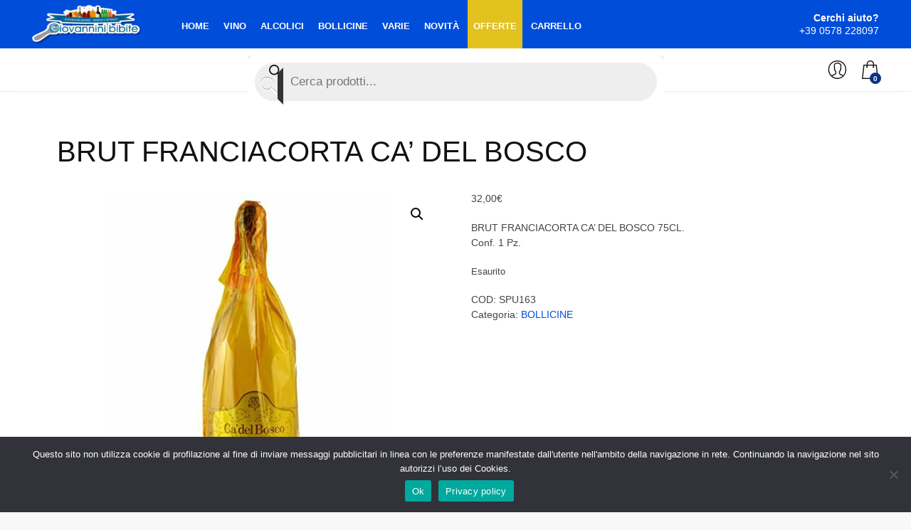

--- FILE ---
content_type: text/html; charset=UTF-8
request_url: https://www.giovanninibibite.it/prodotto/brut-franciacorta-ca-del-bosco/
body_size: 27078
content:
<!DOCTYPE html>
<html>
<head>
<meta name="MobileOptimized" content="width" />
<meta name="HandheldFriendly" content="true" />
<meta name="generator" content="Drupal 11 (https://www.drupal.org)" />

    <meta charset="UTF-8">
    <meta http-equiv="X-UA-Compatible" content="IE=edge">
    <meta name="viewport" content="width=device-width, initial-scale=1, shrink-to-fit=no">

	<meta name='robots' content='index, follow, max-image-preview:large, max-snippet:-1, max-video-preview:-1' />
	<style>img:is([sizes="auto" i], [sizes^="auto," i]) { contain-intrinsic-size: 3000px 1500px }</style>
	<script>window._wca = window._wca || [];</script>

	
	<title>BRUT FRANCIACORTA CA&#039; DEL BOSCO - Giovannini Bibite</title>
	<link rel="canonical" href="https://www.giovanninibibite.it/prodotto/brut-franciacorta-ca-del-bosco/" />
	<meta property="og:locale" content="it_IT" />
	<meta property="og:type" content="article" />
	<meta property="og:title" content="BRUT FRANCIACORTA CA&#039; DEL BOSCO - Giovannini Bibite" />
	<meta property="og:description" content="BRUT FRANCIACORTA CA&#039; DEL BOSCO 75CL. Conf. 1 Pz." />
	<meta property="og:url" content="https://www.giovanninibibite.it/prodotto/brut-franciacorta-ca-del-bosco/" />
	<meta property="og:site_name" content="Giovannini Bibite" />
	<meta property="article:modified_time" content="2025-08-01T11:28:20+00:00" />
	<meta property="og:image" content="https://www.giovanninibibite.it/storage/2020/06/bolle-9.jpg" />
	<meta property="og:image:width" content="466" />
	<meta property="og:image:height" content="466" />
	<meta property="og:image:type" content="image/jpeg" />
	<meta name="twitter:card" content="summary_large_image" />
	<meta name="twitter:label1" content="Tempo di lettura stimato" />
	<meta name="twitter:data1" content="1 minuto" />
	<script type="application/ld+json" class="yoast-schema-graph">{"@context":"https://schema.org","@graph":[{"@type":"WebPage","@id":"https://www.giovanninibibite.it/prodotto/brut-franciacorta-ca-del-bosco/","url":"https://www.giovanninibibite.it/prodotto/brut-franciacorta-ca-del-bosco/","name":"BRUT FRANCIACORTA CA' DEL BOSCO - Giovannini Bibite","isPartOf":{"@id":"https://www.giovanninibibite.it/#website"},"primaryImageOfPage":{"@id":"https://www.giovanninibibite.it/prodotto/brut-franciacorta-ca-del-bosco/#primaryimage"},"image":{"@id":"https://www.giovanninibibite.it/prodotto/brut-franciacorta-ca-del-bosco/#primaryimage"},"thumbnailUrl":"https://www.giovanninibibite.it/storage/2020/06/bolle-9.jpg","datePublished":"2020-06-23T07:31:31+00:00","dateModified":"2025-08-01T11:28:20+00:00","breadcrumb":{"@id":"https://www.giovanninibibite.it/prodotto/brut-franciacorta-ca-del-bosco/#breadcrumb"},"inLanguage":"it-IT","potentialAction":[{"@type":"ReadAction","target":["https://www.giovanninibibite.it/prodotto/brut-franciacorta-ca-del-bosco/"]}]},{"@type":"ImageObject","inLanguage":"it-IT","@id":"https://www.giovanninibibite.it/prodotto/brut-franciacorta-ca-del-bosco/#primaryimage","url":"https://www.giovanninibibite.it/storage/2020/06/bolle-9.jpg","contentUrl":"https://www.giovanninibibite.it/storage/2020/06/bolle-9.jpg","width":466,"height":466},{"@type":"BreadcrumbList","@id":"https://www.giovanninibibite.it/prodotto/brut-franciacorta-ca-del-bosco/#breadcrumb","itemListElement":[{"@type":"ListItem","position":1,"name":"Home","item":"https://www.giovanninibibite.it/"},{"@type":"ListItem","position":2,"name":"BRUT FRANCIACORTA CA&#8217; DEL BOSCO"}]},{"@type":"WebSite","@id":"https://www.giovanninibibite.it/#website","url":"https://www.giovanninibibite.it/","name":"Giovannini Bibite","description":"","potentialAction":[{"@type":"SearchAction","target":{"@type":"EntryPoint","urlTemplate":"https://www.giovanninibibite.it/?s={search_term_string}"},"query-input":{"@type":"PropertyValueSpecification","valueRequired":true,"valueName":"search_term_string"}}],"inLanguage":"it-IT"}]}</script>
	


<link rel='dns-prefetch' href='//stats.wp.com' />
<link rel='preconnect' href='//c0.wp.com' />
<link rel='stylesheet' id='jetpack_related-posts-css' href='https://c0.wp.com/p/jetpack/15.4/modules/related-posts/related-posts.css' type='text/css' media='all' />
<link rel='stylesheet' id='wp-block-library-css' href='https://c0.wp.com/c/6.7.4/wp-includes/css/dist/block-library/style.min.css' type='text/css' media='all' />
<link rel='stylesheet' id='mediaelement-css' href='https://c0.wp.com/c/6.7.4/wp-includes/js/mediaelement/mediaelementplayer-legacy.min.css' type='text/css' media='all' />
<link rel='stylesheet' id='wp-mediaelement-css' href='https://c0.wp.com/c/6.7.4/wp-includes/js/mediaelement/wp-mediaelement.min.css' type='text/css' media='all' />
<style id='jetpack-sharing-buttons-style-inline-css' type='text/css'>
.jetpack-sharing-buttons__services-list{display:flex;flex-direction:row;flex-wrap:wrap;gap:0;list-style-type:none;margin:5px;padding:0}.jetpack-sharing-buttons__services-list.has-small-icon-size{font-size:12px}.jetpack-sharing-buttons__services-list.has-normal-icon-size{font-size:16px}.jetpack-sharing-buttons__services-list.has-large-icon-size{font-size:24px}.jetpack-sharing-buttons__services-list.has-huge-icon-size{font-size:36px}@media print{.jetpack-sharing-buttons__services-list{display:none!important}}.editor-styles-wrapper .wp-block-jetpack-sharing-buttons{gap:0;padding-inline-start:0}ul.jetpack-sharing-buttons__services-list.has-background{padding:1.25em 2.375em}
</style>
<style id='classic-theme-styles-inline-css' type='text/css'>
/*! This file is auto-generated */
.wp-block-button__link{color:#fff;background-color:#32373c;border-radius:9999px;box-shadow:none;text-decoration:none;padding:calc(.667em + 2px) calc(1.333em + 2px);font-size:1.125em}.wp-block-file__button{background:#32373c;color:#fff;text-decoration:none}
</style>
<style id='global-styles-inline-css' type='text/css'>
:root{--wp--preset--aspect-ratio--square: 1;--wp--preset--aspect-ratio--4-3: 4/3;--wp--preset--aspect-ratio--3-4: 3/4;--wp--preset--aspect-ratio--3-2: 3/2;--wp--preset--aspect-ratio--2-3: 2/3;--wp--preset--aspect-ratio--16-9: 16/9;--wp--preset--aspect-ratio--9-16: 9/16;--wp--preset--color--black: #000000;--wp--preset--color--cyan-bluish-gray: #abb8c3;--wp--preset--color--white: #ffffff;--wp--preset--color--pale-pink: #f78da7;--wp--preset--color--vivid-red: #cf2e2e;--wp--preset--color--luminous-vivid-orange: #ff6900;--wp--preset--color--luminous-vivid-amber: #fcb900;--wp--preset--color--light-green-cyan: #7bdcb5;--wp--preset--color--vivid-green-cyan: #00d084;--wp--preset--color--pale-cyan-blue: #8ed1fc;--wp--preset--color--vivid-cyan-blue: #0693e3;--wp--preset--color--vivid-purple: #9b51e0;--wp--preset--gradient--vivid-cyan-blue-to-vivid-purple: linear-gradient(135deg,rgba(6,147,227,1) 0%,rgb(155,81,224) 100%);--wp--preset--gradient--light-green-cyan-to-vivid-green-cyan: linear-gradient(135deg,rgb(122,220,180) 0%,rgb(0,208,130) 100%);--wp--preset--gradient--luminous-vivid-amber-to-luminous-vivid-orange: linear-gradient(135deg,rgba(252,185,0,1) 0%,rgba(255,105,0,1) 100%);--wp--preset--gradient--luminous-vivid-orange-to-vivid-red: linear-gradient(135deg,rgba(255,105,0,1) 0%,rgb(207,46,46) 100%);--wp--preset--gradient--very-light-gray-to-cyan-bluish-gray: linear-gradient(135deg,rgb(238,238,238) 0%,rgb(169,184,195) 100%);--wp--preset--gradient--cool-to-warm-spectrum: linear-gradient(135deg,rgb(74,234,220) 0%,rgb(151,120,209) 20%,rgb(207,42,186) 40%,rgb(238,44,130) 60%,rgb(251,105,98) 80%,rgb(254,248,76) 100%);--wp--preset--gradient--blush-light-purple: linear-gradient(135deg,rgb(255,206,236) 0%,rgb(152,150,240) 100%);--wp--preset--gradient--blush-bordeaux: linear-gradient(135deg,rgb(254,205,165) 0%,rgb(254,45,45) 50%,rgb(107,0,62) 100%);--wp--preset--gradient--luminous-dusk: linear-gradient(135deg,rgb(255,203,112) 0%,rgb(199,81,192) 50%,rgb(65,88,208) 100%);--wp--preset--gradient--pale-ocean: linear-gradient(135deg,rgb(255,245,203) 0%,rgb(182,227,212) 50%,rgb(51,167,181) 100%);--wp--preset--gradient--electric-grass: linear-gradient(135deg,rgb(202,248,128) 0%,rgb(113,206,126) 100%);--wp--preset--gradient--midnight: linear-gradient(135deg,rgb(2,3,129) 0%,rgb(40,116,252) 100%);--wp--preset--font-size--small: 13px;--wp--preset--font-size--medium: 20px;--wp--preset--font-size--large: 36px;--wp--preset--font-size--x-large: 42px;--wp--preset--spacing--20: 0.44rem;--wp--preset--spacing--30: 0.67rem;--wp--preset--spacing--40: 1rem;--wp--preset--spacing--50: 1.5rem;--wp--preset--spacing--60: 2.25rem;--wp--preset--spacing--70: 3.38rem;--wp--preset--spacing--80: 5.06rem;--wp--preset--shadow--natural: 6px 6px 9px rgba(0, 0, 0, 0.2);--wp--preset--shadow--deep: 12px 12px 50px rgba(0, 0, 0, 0.4);--wp--preset--shadow--sharp: 6px 6px 0px rgba(0, 0, 0, 0.2);--wp--preset--shadow--outlined: 6px 6px 0px -3px rgba(255, 255, 255, 1), 6px 6px rgba(0, 0, 0, 1);--wp--preset--shadow--crisp: 6px 6px 0px rgba(0, 0, 0, 1);}:where(.is-layout-flex){gap: 0.5em;}:where(.is-layout-grid){gap: 0.5em;}body .is-layout-flex{display: flex;}.is-layout-flex{flex-wrap: wrap;align-items: center;}.is-layout-flex > :is(*, div){margin: 0;}body .is-layout-grid{display: grid;}.is-layout-grid > :is(*, div){margin: 0;}:where(.wp-block-columns.is-layout-flex){gap: 2em;}:where(.wp-block-columns.is-layout-grid){gap: 2em;}:where(.wp-block-post-template.is-layout-flex){gap: 1.25em;}:where(.wp-block-post-template.is-layout-grid){gap: 1.25em;}.has-black-color{color: var(--wp--preset--color--black) !important;}.has-cyan-bluish-gray-color{color: var(--wp--preset--color--cyan-bluish-gray) !important;}.has-white-color{color: var(--wp--preset--color--white) !important;}.has-pale-pink-color{color: var(--wp--preset--color--pale-pink) !important;}.has-vivid-red-color{color: var(--wp--preset--color--vivid-red) !important;}.has-luminous-vivid-orange-color{color: var(--wp--preset--color--luminous-vivid-orange) !important;}.has-luminous-vivid-amber-color{color: var(--wp--preset--color--luminous-vivid-amber) !important;}.has-light-green-cyan-color{color: var(--wp--preset--color--light-green-cyan) !important;}.has-vivid-green-cyan-color{color: var(--wp--preset--color--vivid-green-cyan) !important;}.has-pale-cyan-blue-color{color: var(--wp--preset--color--pale-cyan-blue) !important;}.has-vivid-cyan-blue-color{color: var(--wp--preset--color--vivid-cyan-blue) !important;}.has-vivid-purple-color{color: var(--wp--preset--color--vivid-purple) !important;}.has-black-background-color{background-color: var(--wp--preset--color--black) !important;}.has-cyan-bluish-gray-background-color{background-color: var(--wp--preset--color--cyan-bluish-gray) !important;}.has-white-background-color{background-color: var(--wp--preset--color--white) !important;}.has-pale-pink-background-color{background-color: var(--wp--preset--color--pale-pink) !important;}.has-vivid-red-background-color{background-color: var(--wp--preset--color--vivid-red) !important;}.has-luminous-vivid-orange-background-color{background-color: var(--wp--preset--color--luminous-vivid-orange) !important;}.has-luminous-vivid-amber-background-color{background-color: var(--wp--preset--color--luminous-vivid-amber) !important;}.has-light-green-cyan-background-color{background-color: var(--wp--preset--color--light-green-cyan) !important;}.has-vivid-green-cyan-background-color{background-color: var(--wp--preset--color--vivid-green-cyan) !important;}.has-pale-cyan-blue-background-color{background-color: var(--wp--preset--color--pale-cyan-blue) !important;}.has-vivid-cyan-blue-background-color{background-color: var(--wp--preset--color--vivid-cyan-blue) !important;}.has-vivid-purple-background-color{background-color: var(--wp--preset--color--vivid-purple) !important;}.has-black-border-color{border-color: var(--wp--preset--color--black) !important;}.has-cyan-bluish-gray-border-color{border-color: var(--wp--preset--color--cyan-bluish-gray) !important;}.has-white-border-color{border-color: var(--wp--preset--color--white) !important;}.has-pale-pink-border-color{border-color: var(--wp--preset--color--pale-pink) !important;}.has-vivid-red-border-color{border-color: var(--wp--preset--color--vivid-red) !important;}.has-luminous-vivid-orange-border-color{border-color: var(--wp--preset--color--luminous-vivid-orange) !important;}.has-luminous-vivid-amber-border-color{border-color: var(--wp--preset--color--luminous-vivid-amber) !important;}.has-light-green-cyan-border-color{border-color: var(--wp--preset--color--light-green-cyan) !important;}.has-vivid-green-cyan-border-color{border-color: var(--wp--preset--color--vivid-green-cyan) !important;}.has-pale-cyan-blue-border-color{border-color: var(--wp--preset--color--pale-cyan-blue) !important;}.has-vivid-cyan-blue-border-color{border-color: var(--wp--preset--color--vivid-cyan-blue) !important;}.has-vivid-purple-border-color{border-color: var(--wp--preset--color--vivid-purple) !important;}.has-vivid-cyan-blue-to-vivid-purple-gradient-background{background: var(--wp--preset--gradient--vivid-cyan-blue-to-vivid-purple) !important;}.has-light-green-cyan-to-vivid-green-cyan-gradient-background{background: var(--wp--preset--gradient--light-green-cyan-to-vivid-green-cyan) !important;}.has-luminous-vivid-amber-to-luminous-vivid-orange-gradient-background{background: var(--wp--preset--gradient--luminous-vivid-amber-to-luminous-vivid-orange) !important;}.has-luminous-vivid-orange-to-vivid-red-gradient-background{background: var(--wp--preset--gradient--luminous-vivid-orange-to-vivid-red) !important;}.has-very-light-gray-to-cyan-bluish-gray-gradient-background{background: var(--wp--preset--gradient--very-light-gray-to-cyan-bluish-gray) !important;}.has-cool-to-warm-spectrum-gradient-background{background: var(--wp--preset--gradient--cool-to-warm-spectrum) !important;}.has-blush-light-purple-gradient-background{background: var(--wp--preset--gradient--blush-light-purple) !important;}.has-blush-bordeaux-gradient-background{background: var(--wp--preset--gradient--blush-bordeaux) !important;}.has-luminous-dusk-gradient-background{background: var(--wp--preset--gradient--luminous-dusk) !important;}.has-pale-ocean-gradient-background{background: var(--wp--preset--gradient--pale-ocean) !important;}.has-electric-grass-gradient-background{background: var(--wp--preset--gradient--electric-grass) !important;}.has-midnight-gradient-background{background: var(--wp--preset--gradient--midnight) !important;}.has-small-font-size{font-size: var(--wp--preset--font-size--small) !important;}.has-medium-font-size{font-size: var(--wp--preset--font-size--medium) !important;}.has-large-font-size{font-size: var(--wp--preset--font-size--large) !important;}.has-x-large-font-size{font-size: var(--wp--preset--font-size--x-large) !important;}
:where(.wp-block-post-template.is-layout-flex){gap: 1.25em;}:where(.wp-block-post-template.is-layout-grid){gap: 1.25em;}
:where(.wp-block-columns.is-layout-flex){gap: 2em;}:where(.wp-block-columns.is-layout-grid){gap: 2em;}
:root :where(.wp-block-pullquote){font-size: 1.5em;line-height: 1.6;}
</style>
<link rel='stylesheet' id='contact-form-7-css' href='https://www.giovanninibibite.it/core/modules/8516d2654f/includes/css/styles.css?rnd=46793' type='text/css' media='all' />
<link rel='stylesheet' id='cookie-notice-front-css' href='https://www.giovanninibibite.it/core/modules/eff62dc594/css/front.min.css?rnd=46793' type='text/css' media='all' />
<link rel='stylesheet' id='cartbounty-css' href='https://www.giovanninibibite.it/core/modules/e3f20ffda6/public/css/cartbounty-public.css?rnd=46793' type='text/css' media='all' />
<link rel='stylesheet' id='photoswipe-css' href='https://c0.wp.com/p/woocommerce/10.3.7/assets/css/photoswipe/photoswipe.min.css' type='text/css' media='all' />
<link rel='stylesheet' id='photoswipe-default-skin-css' href='https://c0.wp.com/p/woocommerce/10.3.7/assets/css/photoswipe/default-skin/default-skin.min.css' type='text/css' media='all' />
<link rel='stylesheet' id='woocommerce-layout-css' href='https://c0.wp.com/p/woocommerce/10.3.7/assets/css/woocommerce-layout.css' type='text/css' media='all' />
<style id='woocommerce-layout-inline-css' type='text/css'>

	.infinite-scroll .woocommerce-pagination {
		display: none;
	}
</style>
<link rel='stylesheet' id='woocommerce-smallscreen-css' href='https://c0.wp.com/p/woocommerce/10.3.7/assets/css/woocommerce-smallscreen.css' type='text/css' media='only screen and (max-width: 768px)' />
<link rel='stylesheet' id='woocommerce-general-css' href='https://c0.wp.com/p/woocommerce/10.3.7/assets/css/woocommerce.css' type='text/css' media='all' />
<style id='woocommerce-inline-inline-css' type='text/css'>
.woocommerce form .form-row .required { visibility: visible; }
</style>
<link rel='stylesheet' id='brands-styles-css' href='https://c0.wp.com/p/woocommerce/10.3.7/assets/css/brands.css' type='text/css' media='all' />
<link rel='stylesheet' id='dgwt-wcas-style-css' href='https://www.giovanninibibite.it/core/modules/9f07220add/assets/css/style.min.css?rnd=46793' type='text/css' media='all' />
<link rel='stylesheet' id='theme-style-css' href='https://www.giovanninibibite.it/core/views/006a0d6b93/design.css?rnd=46793' type='text/css' media='all' />
<link rel='stylesheet' id='theme-bootstrap-css' href='https://www.giovanninibibite.it/core/views/006a0d6b93/css/bootstrap.custom.min.css' type='text/css' media='all' />
<link rel='stylesheet' id='theme-cssstyle-css' href='https://www.giovanninibibite.it/core/views/006a0d6b93/css/style.css' type='text/css' media='all' />
<link rel='stylesheet' id='flexible-shipping-free-shipping-css' href='https://www.giovanninibibite.it/core/modules/f65a030fde/assets/dist/css/free-shipping.css?rnd=46793' type='text/css' media='all' />
<script type="text/javascript" id="jetpack_related-posts-js-extra">
/* <![CDATA[ */
var related_posts_js_options = {"post_heading":"h4"};
/* ]]> */
</script>
<script type="text/javascript" src="https://c0.wp.com/p/jetpack/15.4/_inc/build/related-posts/related-posts.min.js" id="jetpack_related-posts-js"></script>
<script type="text/javascript" id="cookie-notice-front-js-before">
/* <![CDATA[ */
var cnArgs = {"ajaxUrl":"https:\/\/www.giovanninibibite.it\/wp-admin\/admin-ajax.php","nonce":"b05fb264d1","hideEffect":"fade","position":"bottom","onScroll":false,"onScrollOffset":100,"onClick":false,"cookieName":"cookie_notice_accepted","cookieTime":2592000,"cookieTimeRejected":2592000,"globalCookie":false,"redirection":false,"cache":false,"revokeCookies":false,"revokeCookiesOpt":"automatic"};
/* ]]> */
</script>
<script type="text/javascript" src="https://www.giovanninibibite.it/core/modules/eff62dc594/js/front.min.js?rnd=46793" id="cookie-notice-front-js"></script>
<script type="text/javascript" src="https://c0.wp.com/c/6.7.4/wp-includes/js/jquery/jquery.min.js" id="jquery-core-js"></script>
<script type="text/javascript" id="cartbounty-exit-intent-js-extra">
/* <![CDATA[ */
var cartbounty_ei = {"hours":"1","product_count":"0"};
/* ]]> */
</script>
<script type="text/javascript" src="https://www.giovanninibibite.it/core/modules/e3f20ffda6/public/js/cartbounty-public-exit-intent.js?rnd=46793" id="cartbounty-exit-intent-js"></script>
<script type="text/javascript" id="cartbounty-js-extra">
/* <![CDATA[ */
var cartbounty_co = {"save_custom_fields":"1","checkout_fields":"#email, #billing_email, #billing-country, #billing_country, #billing-first_name, #billing_first_name, #billing-last_name, #billing_last_name, #billing-company, #billing_company, #billing-address_1, #billing_address_1, #billing-address_2, #billing_address_2, #billing-city, #billing_city, #billing-state, #billing_state, #billing-postcode, #billing_postcode, #billing-phone, #billing_phone, #shipping-country, #shipping_country, #shipping-first_name, #shipping_first_name, #shipping-last_name, #shipping_last_name, #shipping-company, #shipping_company, #shipping-address_1, #shipping_address_1, #shipping-address_2, #shipping_address_2, #shipping-city, #shipping_city, #shipping-state, #shipping_state, #shipping-postcode, #shipping_postcode, #shipping-phone, #checkbox-control-1, #ship-to-different-address-checkbox, #checkbox-control-0, #createaccount, #checkbox-control-2, #order-notes textarea, #order_comments","custom_email_selectors":".cartbounty-custom-email-field, .login #username, .wpforms-container input[type=\"email\"], .sgpb-form input[type=\"email\"], .pum-container input[type=\"email\"], .nf-form-cont input[type=\"email\"], .wpcf7 input[type=\"email\"], .fluentform input[type=\"email\"], .sib_signup_form input[type=\"email\"], .mailpoet_form input[type=\"email\"], .tnp input[type=\"email\"], .om-element input[type=\"email\"], .om-holder input[type=\"email\"], .poptin-popup input[type=\"email\"], .gform_wrapper input[type=\"email\"], .paoc-popup input[type=\"email\"], .ays-pb-form input[type=\"email\"], .hustle-form input[type=\"email\"], .et_pb_section input[type=\"email\"], .brave_form_form input[type=\"email\"], .ppsPopupShell input[type=\"email\"], .xoo-el-container input[type=\"email\"], .xoo-el-container input[name=\"xoo-el-username\"]","custom_phone_selectors":".cartbounty-custom-phone-field, .wpforms-container input[type=\"tel\"], .sgpb-form input[type=\"tel\"], .nf-form-cont input[type=\"tel\"], .wpcf7 input[type=\"tel\"], .fluentform input[type=\"tel\"], .om-element input[type=\"tel\"], .om-holder input[type=\"tel\"], .poptin-popup input[type=\"tel\"], .gform_wrapper input[type=\"tel\"], .paoc-popup input[type=\"tel\"], .ays-pb-form input[type=\"tel\"], .hustle-form input[name=\"phone\"], .et_pb_section input[type=\"tel\"], .xoo-el-container input[type=\"tel\"]","custom_button_selectors":".cartbounty-add-to-cart, .add_to_cart_button, .ajax_add_to_cart, .single_add_to_cart_button, .yith-wfbt-submit-button","consent_field":"","email_validation":"^[^\\s@]+@[^\\s@]+\\.[^\\s@]{2,}$","phone_validation":"^[+0-9\\s]\\s?\\d[0-9\\s-.]{6,30}$","nonce":"c4d546ad76","ajaxurl":"https:\/\/www.giovanninibibite.it\/wp-admin\/admin-ajax.php"};
/* ]]> */
</script>
<script type="text/javascript" src="https://www.giovanninibibite.it/core/modules/e3f20ffda6/public/js/cartbounty-public.js?rnd=46793" id="cartbounty-js"></script>
<script type="text/javascript" src="https://c0.wp.com/p/woocommerce/10.3.7/assets/js/zoom/jquery.zoom.min.js" id="wc-zoom-js" defer="defer" data-wp-strategy="defer"></script>
<script type="text/javascript" src="https://c0.wp.com/p/woocommerce/10.3.7/assets/js/flexslider/jquery.flexslider.min.js" id="wc-flexslider-js" defer="defer" data-wp-strategy="defer"></script>
<script type="text/javascript" src="https://c0.wp.com/p/woocommerce/10.3.7/assets/js/photoswipe/photoswipe.min.js" id="wc-photoswipe-js" defer="defer" data-wp-strategy="defer"></script>
<script type="text/javascript" src="https://c0.wp.com/p/woocommerce/10.3.7/assets/js/photoswipe/photoswipe-ui-default.min.js" id="wc-photoswipe-ui-default-js" defer="defer" data-wp-strategy="defer"></script>
<script type="text/javascript" id="wc-single-product-js-extra">
/* <![CDATA[ */
var wc_single_product_params = {"i18n_required_rating_text":"Seleziona una valutazione","i18n_rating_options":["1 stella su 5","2 stelle su 5","3 stelle su 5","4 stelle su 5","5 stelle su 5"],"i18n_product_gallery_trigger_text":"Visualizza la galleria di immagini a schermo intero","review_rating_required":"yes","flexslider":{"rtl":false,"animation":"slide","smoothHeight":true,"directionNav":false,"controlNav":"thumbnails","slideshow":false,"animationSpeed":500,"animationLoop":false,"allowOneSlide":false},"zoom_enabled":"1","zoom_options":[],"photoswipe_enabled":"1","photoswipe_options":{"shareEl":false,"closeOnScroll":false,"history":false,"hideAnimationDuration":0,"showAnimationDuration":0},"flexslider_enabled":"1"};
/* ]]> */
</script>
<script type="text/javascript" src="https://c0.wp.com/p/woocommerce/10.3.7/assets/js/frontend/single-product.min.js" id="wc-single-product-js" defer="defer" data-wp-strategy="defer"></script>
<script type="text/javascript" src="https://c0.wp.com/p/woocommerce/10.3.7/assets/js/jquery-blockui/jquery.blockUI.min.js" id="wc-jquery-blockui-js" defer="defer" data-wp-strategy="defer"></script>
<script type="text/javascript" src="https://c0.wp.com/p/woocommerce/10.3.7/assets/js/js-cookie/js.cookie.min.js" id="wc-js-cookie-js" defer="defer" data-wp-strategy="defer"></script>
<script type="text/javascript" id="woocommerce-js-extra">
/* <![CDATA[ */
var woocommerce_params = {"ajax_url":"\/wp-admin\/admin-ajax.php","wc_ajax_url":"\/?wc-ajax=%%endpoint%%","i18n_password_show":"Mostra password","i18n_password_hide":"Nascondi password"};
/* ]]> */
</script>
<script type="text/javascript" src="https://c0.wp.com/p/woocommerce/10.3.7/assets/js/frontend/woocommerce.min.js" id="woocommerce-js" defer="defer" data-wp-strategy="defer"></script>
<script type="text/javascript" id="WCPAY_ASSETS-js-extra">
/* <![CDATA[ */
var wcpayAssets = {"url":"https:\/\/www.giovanninibibite.it\/core\/modules\/7e76e47105\/dist\/"};
/* ]]> */
</script>
<script type="text/javascript" src="https://stats.wp.com/s-202604.js" id="woocommerce-analytics-js" defer="defer" data-wp-strategy="defer"></script>
<link rel='shortlink' href='https://www.giovanninibibite.it/?p=195' />
	<style>img#wpstats{display:none}</style>
				<style>
			.dgwt-wcas-ico-magnifier,.dgwt-wcas-ico-magnifier-handler{max-width:20px}.dgwt-wcas-search-wrapp{max-width:600px}		</style>
			<noscript><style>.woocommerce-product-gallery{ opacity: 1 !important; }</style></noscript>
	
			<style>
				.e-con.e-parent:nth-of-type(n+4):not(.e-lazyloaded):not(.e-no-lazyload),
				.e-con.e-parent:nth-of-type(n+4):not(.e-lazyloaded):not(.e-no-lazyload) * {
					background-image: none !important;
				}
				@media screen and (max-height: 1024px) {
					.e-con.e-parent:nth-of-type(n+3):not(.e-lazyloaded):not(.e-no-lazyload),
					.e-con.e-parent:nth-of-type(n+3):not(.e-lazyloaded):not(.e-no-lazyload) * {
						background-image: none !important;
					}
				}
				@media screen and (max-height: 640px) {
					.e-con.e-parent:nth-of-type(n+2):not(.e-lazyloaded):not(.e-no-lazyload),
					.e-con.e-parent:nth-of-type(n+2):not(.e-lazyloaded):not(.e-no-lazyload) * {
						background-image: none !important;
					}
				}
			</style>
			<link rel="icon" href="https://www.giovanninibibite.it/storage/2022/01/cropped-giovannini-bibite-32x32.png" sizes="32x32" />
<link rel="icon" href="https://www.giovanninibibite.it/storage/2022/01/cropped-giovannini-bibite-192x192.png" sizes="192x192" />
<link rel="apple-touch-icon" href="https://www.giovanninibibite.it/storage/2022/01/cropped-giovannini-bibite-180x180.png" />
<meta name="msapplication-TileImage" content="https://www.giovanninibibite.it/storage/2022/01/cropped-giovannini-bibite-270x270.png" />

    

</head>
<body>

		
	<header class="version_1">
		<div class="layer"></div>
		<div class="main_header">
			<div class="container">
				<div class="row small-gutters">
					<div class="col-xl-2 col-lg-2 d-lg-flex align-items-center">
						<div id="logo">
							<a href="https://www.giovanninibibite.it"><img src="https://www.giovanninibibite.it/core/views/006a0d6b93/img/giovannini-bibite.png" alt="" width="154" height="55"></a>
						</div>
					</div>
					<nav class="col-xl-8 col-lg-8">
						<a class="open_close" href="javascript:void(0);">
							<div class="hamburger hamburger--spin">
								<div class="hamburger-box">
									<div class="hamburger-inner"></div> 
								</div>
							</div>
						</a>
						
						<div class="main-menu">
							<div id="header_menu">
								<a href="https://www.giovanninibibite.it"><img src="https://www.giovanninibibite.it/core/views/006a0d6b93/img/giovannini-bibite.png" alt="" width="154" height="55"></a>
								<a href="#" class="open_close" id="close_in"><i class="ti-close"></i></a>
							</div>
                                                     
 <ul id="menu" class="megamenu"><li id="menu-item-25" class="menu-item menu-item-type-post_type menu-item-object-page menu-item-home menu-item-25"><a href="https://www.giovanninibibite.it/" class="show-submenu">Home</a></li>
<li id="menu-item-1221" class="menu-item menu-item-type-taxonomy menu-item-object-product_cat menu-item-1221"><a href="https://www.giovanninibibite.it/categoria-prodotto/vino/" class="show-submenu">Vino</a></li>
<li id="menu-item-1219" class="menu-item menu-item-type-taxonomy menu-item-object-product_cat menu-item-1219"><a href="https://www.giovanninibibite.it/categoria-prodotto/spirits/" class="show-submenu">Alcolici</a></li>
<li id="menu-item-1220" class="menu-item menu-item-type-taxonomy menu-item-object-product_cat current-product-ancestor current-menu-parent current-product-parent menu-item-1220"><a href="https://www.giovanninibibite.it/categoria-prodotto/bollicine/" class="show-submenu">Bollicine</a></li>
<li id="menu-item-1226" class="menu-item menu-item-type-taxonomy menu-item-object-product_cat menu-item-1226"><a href="https://www.giovanninibibite.it/categoria-prodotto/varie/" class="show-submenu">Varie</a></li>
<li id="menu-item-52" class="item-news menu-item menu-item-type-post_type menu-item-object-page menu-item-52"><a href="https://www.giovanninibibite.it/novita/" class="show-submenu">Novità</a></li>
<li id="menu-item-51" class="item-sales menu-item menu-item-type-post_type menu-item-object-page menu-item-51"><a href="https://www.giovanninibibite.it/offerte/" class="show-submenu">Offerte</a></li>
<li id="menu-item-27" class="item-cart menu-item menu-item-type-post_type menu-item-object-page menu-item-27"><a href="https://www.giovanninibibite.it/carrello/" class="show-submenu">Carrello</a></li>
</ul> 
       
                                                    
                                                  

                                                    
						</div> 
						
					</nav>
                                   
					<div class="col-xl-2 col-lg-2 d-lg-flex align-items-center justify-content-end text-right">
						<a class="phone_top" href="tel:+390578228097"><strong><span>Cerchi aiuto?</span>+39 0578 228097</strong></a> 
					</div> 
				</div> 
				
			</div>
		</div>
		

		<div class="main_nav Sticky">
			<div class="container">
				<div class="row small-gutters">
					<div class="col-xl-3 col-lg-3 col-md-3">
						
					</div>
					<div class="col-xl-6 col-lg-7 col-md-6">
						<div class="custom-search-input">
                                                    <div  class="dgwt-wcas-search-wrapp dgwt-wcas-is-detail-box dgwt-wcas-has-submit woocommerce dgwt-wcas-style-pirx js-dgwt-wcas-layout-classic dgwt-wcas-layout-classic js-dgwt-wcas-mobile-overlay-enabled">
		<form class="dgwt-wcas-search-form" role="search" action="https://www.giovanninibibite.it/" method="get">
		<div class="dgwt-wcas-sf-wrapp">
						<label class="screen-reader-text"
				for="dgwt-wcas-search-input-1">
				Products search			</label>

			<input
				id="dgwt-wcas-search-input-1"
				type="search"
				class="dgwt-wcas-search-input"
				name="s"
				value=""
				placeholder="Cerca prodotti..."
				autocomplete="off"
							/>
			<div class="dgwt-wcas-preloader"></div>

			<div class="dgwt-wcas-voice-search"></div>

							<button type="submit"
						aria-label="Search"
						class="dgwt-wcas-search-submit">				<svg
					class="dgwt-wcas-ico-magnifier" xmlns="http://www.w3.org/2000/svg" width="18" height="18" viewBox="0 0 18 18">
					<path  d=" M 16.722523,17.901412 C 16.572585,17.825208 15.36088,16.670476 14.029846,15.33534 L 11.609782,12.907819 11.01926,13.29667 C 8.7613237,14.783493 5.6172703,14.768302 3.332423,13.259528 -0.07366363,11.010358 -1.0146502,6.5989684 1.1898146,3.2148776
					1.5505179,2.6611594 2.4056498,1.7447266 2.9644271,1.3130497 3.4423015,0.94387379 4.3921825,0.48568469 5.1732652,0.2475835 5.886299,0.03022609 6.1341883,0 7.2037391,0 8.2732897,0 8.521179,0.03022609 9.234213,0.2475835 c 0.781083,0.23810119 1.730962,0.69629029 2.208837,1.0654662
					0.532501,0.4113763 1.39922,1.3400096 1.760153,1.8858877 1.520655,2.2998531 1.599025,5.3023778 0.199549,7.6451086 -0.208076,0.348322 -0.393306,0.668209 -0.411622,0.710863 -0.01831,0.04265 1.065556,1.18264 2.408603,2.533307 1.343046,1.350666 2.486621,2.574792 2.541278,2.720279 0.282475,0.7519
					-0.503089,1.456506 -1.218488,1.092917 z M 8.4027892,12.475062 C 9.434946,12.25579 10.131043,11.855461 10.99416,10.984753 11.554519,10.419467 11.842507,10.042366 12.062078,9.5863882 12.794223,8.0659672 12.793657,6.2652398 12.060578,4.756293 11.680383,3.9737304 10.453587,2.7178427
					9.730569,2.3710306 8.6921295,1.8729196 8.3992147,1.807606 7.2037567,1.807606 6.0082984,1.807606 5.7153841,1.87292 4.6769446,2.3710306 3.9539263,2.7178427 2.7271301,3.9737304 2.3469352,4.756293 1.6138384,6.2652398 1.6132726,8.0659672 2.3454252,9.5863882 c 0.4167354,0.8654208 1.5978784,2.0575608
					2.4443766,2.4671358 1.0971012,0.530827 2.3890403,0.681561 3.6130134,0.421538 z
					"/>
				</svg>
				</button>
			
			<input type="hidden" name="post_type" value="product"/>
			<input type="hidden" name="dgwt_wcas" value="1"/>

			
					</div>
	</form>
</div>
						</div>
					</div>
					<div class="col-xl-3 col-lg-2 col-md-3">
						<ul class="top_tools">
							<li>
                                                            <div class="dropdown dropdown-cart">
															 
                                                                <a href="https://www.giovanninibibite.it/carrello/" class="cart_bt cart-contents"><strong>
                                                                        <span class="count cart_contents_count">  0</span>
                                                                </strong></a>
                                                                <div class="dropdown-menu"> 
                                                                    <div class="widget_shopping_cart_content">
                                                                    

	<p class="woocommerce-mini-cart__empty-message">Nessun prodotto nel carrello.</p>


                                                                    </div>
                                                                </div>
                                                            </div> 
								
							</li>  
							
							<li>
                                                            
                                                            <div class="dropdown dropdown-access">
                                                                <a href="https://www.giovanninibibite.it/mio-account/" class="access_link"><span>Account</span></a>
                                                                    <div class="dropdown-menu"> 
                                                                    <ul>
                                                                                                                                                                <li class="woocommerce-MyAccount-navigation-link woocommerce-MyAccount-navigation-link--dashboard is-active">
                                                                                            <a href="https://www.giovanninibibite.it/mio-account/">Bacheca</a>
                                                                                    </li>
                                                                                                                                                                <li class="woocommerce-MyAccount-navigation-link woocommerce-MyAccount-navigation-link--orders">
                                                                                            <a href="https://www.giovanninibibite.it/mio-account/orders/">Ordini</a>
                                                                                    </li>
                                                                                                                                                                <li class="woocommerce-MyAccount-navigation-link woocommerce-MyAccount-navigation-link--edit-address">
                                                                                            <a href="https://www.giovanninibibite.it/mio-account/edit-address/">Indirizzi</a>
                                                                                    </li>
                                                                                                                                                                <li class="woocommerce-MyAccount-navigation-link woocommerce-MyAccount-navigation-link--edit-account">
                                                                                            <a href="https://www.giovanninibibite.it/mio-account/edit-account/">Dettagli account</a>
                                                                                    </li>
                                                                                                                                                                <li class="woocommerce-MyAccount-navigation-link woocommerce-MyAccount-navigation-link--customer-logout">
                                                                                            <a href="https://www.giovanninibibite.it/mio-account/customer-logout/?_wpnonce=12aaf2c7cc">Esci</a>
                                                                                    </li>
                                                                                                                                                </ul>
                                                                    </div>
                                                            </div>

                                                            								
							</li>
							
							
						</ul>
					</div>
				</div>
				
			</div>
			<div class="search_mob_wp">
				<input type="text" class="form-control" placeholder="Search over 10.000 products">
				<input type="submit" class="btn_1 full-width" value="Search">
			</div>
			
		</div>
		
	</header>





<main>   
    <div class="container-fluid main-margin margin_60">
        
                  
                <div class="row justify-content-center">
                    <div class="col-12 col-md-12">
                        <div class="main-tile">
                        <h1 class="align-center  display-1 pb-4">BRUT FRANCIACORTA CA&#8217; DEL BOSCO</h1>
						<div class="woocommerce">			<div class="single-product" data-product-page-preselected-id="0">
				<div class="woocommerce-notices-wrapper"></div><div id="product-195" class="product type-product post-195 status-publish first outofstock product_cat-bollicine has-post-thumbnail purchasable product-type-simple">

	<div class="woocommerce-product-gallery woocommerce-product-gallery--with-images woocommerce-product-gallery--columns-4 images" data-columns="4" style="opacity: 0; transition: opacity .25s ease-in-out;">
	<figure class="woocommerce-product-gallery__wrapper">
		<div data-thumb="https://www.giovanninibibite.it/storage/2020/06/bolle-9-100x100.jpg" data-thumb-alt="BRUT FRANCIACORTA CA&#039; DEL BOSCO" data-thumb-srcset="https://www.giovanninibibite.it/storage/2020/06/bolle-9-100x100.jpg 100w, https://www.giovanninibibite.it/storage/2020/06/bolle-9-300x300.jpg 300w, https://www.giovanninibibite.it/storage/2020/06/bolle-9-150x150.jpg 150w, https://www.giovanninibibite.it/storage/2020/06/bolle-9-200x200.jpg 200w, https://www.giovanninibibite.it/storage/2020/06/bolle-9-400x400.jpg 400w, https://www.giovanninibibite.it/storage/2020/06/bolle-9-64x64.jpg 64w, https://www.giovanninibibite.it/storage/2020/06/bolle-9.jpg 466w"  data-thumb-sizes="(max-width: 100px) 100vw, 100px" class="woocommerce-product-gallery__image"><a href="https://www.giovanninibibite.it/storage/2020/06/bolle-9.jpg"><img fetchpriority="high" decoding="async" width="400" height="400" src="https://www.giovanninibibite.it/storage/2020/06/bolle-9-400x400.jpg" class="wp-post-image" alt="BRUT FRANCIACORTA CA&#039; DEL BOSCO" data-caption="" data-src="https://www.giovanninibibite.it/storage/2020/06/bolle-9.jpg" data-large_image="https://www.giovanninibibite.it/storage/2020/06/bolle-9.jpg" data-large_image_width="466" data-large_image_height="466" srcset="https://www.giovanninibibite.it/storage/2020/06/bolle-9-400x400.jpg 400w, https://www.giovanninibibite.it/storage/2020/06/bolle-9-300x300.jpg 300w, https://www.giovanninibibite.it/storage/2020/06/bolle-9-150x150.jpg 150w, https://www.giovanninibibite.it/storage/2020/06/bolle-9-200x200.jpg 200w, https://www.giovanninibibite.it/storage/2020/06/bolle-9-100x100.jpg 100w, https://www.giovanninibibite.it/storage/2020/06/bolle-9-64x64.jpg 64w, https://www.giovanninibibite.it/storage/2020/06/bolle-9.jpg 466w" sizes="(max-width: 400px) 100vw, 400px" /></a></div>	</figure>
</div>

	<div class="summary entry-summary">
		<p class="price"><span class="woocommerce-Price-amount amount"><bdi>32,00<span class="woocommerce-Price-currencySymbol">&euro;</span></bdi></span></p>
<div class="woocommerce-product-details__short-description">
	<p>BRUT FRANCIACORTA CA&#8217; DEL BOSCO 75CL.<br />
Conf. 1 Pz.</p>
</div>
<p class="stock out-of-stock">Esaurito</p>
<div class="product_meta">

	
	
		<span class="sku_wrapper">COD: <span class="sku">SPU163</span></span><br/>

	
	<span class="posted_in">Categoria: <a href="https://www.giovanninibibite.it/categoria-prodotto/bollicine/" rel="tag">BOLLICINE</a></span>
	
	
</div>
	</div>

	
	<div class="woocommerce-tabs wc-tabs-wrapper">
		<ul class="tabs wc-tabs" role="tablist">
							<li role="presentation" class="description_tab" id="tab-title-description">
					<a href="#tab-description" role="tab" aria-controls="tab-description">
						Descrizione					</a>
				</li>
							<li role="presentation" class="additional_information_tab" id="tab-title-additional_information">
					<a href="#tab-additional_information" role="tab" aria-controls="tab-additional_information">
						Informazioni aggiuntive					</a>
				</li>
					</ul>
					<div class="woocommerce-Tabs-panel woocommerce-Tabs-panel--description panel entry-content wc-tab" id="tab-description" role="tabpanel" aria-labelledby="tab-title-description">
				
	<h2>Descrizione</h2>

<p>La Cuvée Prestige di Ca’ del Bosco deriva da un assemblaggio<br />
di uve a bacca bianca e rossa: proviene da 96 vigne di<br />
chardonnay, vecchie in media 27 anni, 3 parcelle di pinot<br />
bianco, di circa 21 anni d’età, e 17 vigne di pinot nero, dell’età<br />
media di 19 anni. La vendemmia è manuale, la fermentazione<br />
avviene in vasche d’acciaio, con 7 mesi di affinamento. Le uve<br />
vengono poi assemblate ai vini di riserva, circa il 20-30%.<br />
Segue un affinamento sui lieviti di 25 mesi. Dosaggio di circa 4<br />
g/l di zucchero.<br />
Alla vista, color giallo paglierino, lucente. Perlage fine e<br />
persistente. All’olfatto, mostra sentori delicati di fiori bianchi e<br />
frutta a polpa gialla, con un bel sentore di pasticceria e un lieve<br />
rimando erbaceo. Gusto piacevole, pulito e vivace, si distende<br />
armonicamente su una trama minerale spiccata e note di frutta<br />
esotica.<br />
La Cuvée Prestige di Ca’ del Bosco si accompagna bene ad<br />
antipasti leggeri a base di pesce o verdura, a secondi piatti di<br />
mare semplici e a piccoli crostacei. Ottimo con carpacci di<br />
pesce e sushi o anche come aperitivo.<br />
Conf. 1 Pz.</p>
<p>formato 75cl.</p>

<div id='jp-relatedposts' class='jp-relatedposts' >
	<h3 class="jp-relatedposts-headline"><em>Correlati</em></h3>
</div>			</div>
					<div class="woocommerce-Tabs-panel woocommerce-Tabs-panel--additional_information panel entry-content wc-tab" id="tab-additional_information" role="tabpanel" aria-labelledby="tab-title-additional_information">
				
	<h2>Informazioni aggiuntive</h2>

<table class="woocommerce-product-attributes shop_attributes" aria-label="Dettagli del prodotto">
			<tr class="woocommerce-product-attributes-item woocommerce-product-attributes-item--weight">
			<th class="woocommerce-product-attributes-item__label" scope="row">Peso</th>
			<td class="woocommerce-product-attributes-item__value">1,5 kg</td>
		</tr>
			<tr class="woocommerce-product-attributes-item woocommerce-product-attributes-item--attribute_pa_formato">
			<th class="woocommerce-product-attributes-item__label" scope="row">Formato</th>
			<td class="woocommerce-product-attributes-item__value"><p><a href="https://www.giovanninibibite.it/formato/75-cl/" rel="tag">75 CL.</a></p>
</td>
		</tr>
	</table>
			</div>
		
			</div>


	<section class="related products">

					<h2>Prodotti correlati</h2>
				<ul class="products columns-4">

			
					<li class="product type-product post-183 status-publish first instock product_cat-bollicine has-post-thumbnail purchasable product-type-simple">
	<a href="https://www.giovanninibibite.it/prodotto/asti-fontanafredda-vintage-bianco/" class="woocommerce-LoopProduct-link woocommerce-loop-product__link"><img decoding="async" width="157" height="200" src="https://www.giovanninibibite.it/storage/2020/06/bolle-18-157x200.jpg" class="attachment-woocommerce_thumbnail size-woocommerce_thumbnail" alt="ASTI FONTANAFREDDA VINTAGE BIANCO" srcset="https://www.giovanninibibite.it/storage/2020/06/bolle-18-157x200.jpg 157w, https://www.giovanninibibite.it/storage/2020/06/bolle-18-236x300.jpg 236w, https://www.giovanninibibite.it/storage/2020/06/bolle-18-314x400.jpg 314w, https://www.giovanninibibite.it/storage/2020/06/bolle-18-64x81.jpg 64w, https://www.giovanninibibite.it/storage/2020/06/bolle-18.jpg 440w" sizes="(max-width: 157px) 100vw, 157px" /><h2 class="woocommerce-loop-product__title">ASTI FONTANAFREDDA VINTAGE BIANCO</h2>
	<span class="price"><span class="woocommerce-Price-amount amount"><bdi>7,50<span class="woocommerce-Price-currencySymbol">&euro;</span></bdi></span></span>
</a><a href="/prodotto/brut-franciacorta-ca-del-bosco/?add-to-cart=183" aria-describedby="woocommerce_loop_add_to_cart_link_describedby_183" data-quantity="1" class="button product_type_simple add_to_cart_button ajax_add_to_cart" data-product_id="183" data-product_sku="SPU03" aria-label="Aggiungi al carrello: &quot;ASTI FONTANAFREDDA VINTAGE BIANCO&quot;" rel="nofollow" data-success_message="&quot;ASTI FONTANAFREDDA VINTAGE BIANCO&quot; è stato aggiunto al tuo carrello">ACQUISTA ORA</a>	<span id="woocommerce_loop_add_to_cart_link_describedby_183" class="screen-reader-text">
			</span>
</li>

			
					<li class="product type-product post-181 status-publish instock product_cat-bollicine has-post-thumbnail purchasable product-type-simple">
	<a href="https://www.giovanninibibite.it/prodotto/asti-banfi/" class="woocommerce-LoopProduct-link woocommerce-loop-product__link"><img loading="lazy" decoding="async" width="75" height="200" src="https://www.giovanninibibite.it/storage/2020/06/banfi-rosa-regale-75x200.jpg" class="attachment-woocommerce_thumbnail size-woocommerce_thumbnail" alt="ASTI ROSA REGALE WHITE BANFI" srcset="https://www.giovanninibibite.it/storage/2020/06/banfi-rosa-regale-75x200.jpg 75w, https://www.giovanninibibite.it/storage/2020/06/banfi-rosa-regale-112x300.jpg 112w, https://www.giovanninibibite.it/storage/2020/06/banfi-rosa-regale-382x1024.jpg 382w, https://www.giovanninibibite.it/storage/2020/06/banfi-rosa-regale-573x1536.jpg 573w, https://www.giovanninibibite.it/storage/2020/06/banfi-rosa-regale-149x400.jpg 149w, https://www.giovanninibibite.it/storage/2020/06/banfi-rosa-regale-64x172.jpg 64w, https://www.giovanninibibite.it/storage/2020/06/banfi-rosa-regale.jpg 670w" sizes="(max-width: 75px) 100vw, 75px" /><h2 class="woocommerce-loop-product__title">ASTI ROSA REGALE WHITE BANFI</h2>
	<span class="price"><span class="woocommerce-Price-amount amount"><bdi>7,50<span class="woocommerce-Price-currencySymbol">&euro;</span></bdi></span></span>
</a><a href="/prodotto/brut-franciacorta-ca-del-bosco/?add-to-cart=181" aria-describedby="woocommerce_loop_add_to_cart_link_describedby_181" data-quantity="1" class="button product_type_simple add_to_cart_button ajax_add_to_cart" data-product_id="181" data-product_sku="SPU04" aria-label="Aggiungi al carrello: &quot;ASTI ROSA REGALE WHITE BANFI&quot;" rel="nofollow" data-success_message="&quot;ASTI ROSA REGALE WHITE BANFI&quot; è stato aggiunto al tuo carrello">ACQUISTA ORA</a>	<span id="woocommerce_loop_add_to_cart_link_describedby_181" class="screen-reader-text">
			</span>
</li>

			
					<li class="product type-product post-3412 status-publish instock product_cat-bollicine has-post-thumbnail taxable shipping-taxable purchasable product-type-simple">
	<a href="https://www.giovanninibibite.it/prodotto/spumante-ferrari-maximum-brut/" class="woocommerce-LoopProduct-link woocommerce-loop-product__link"><img loading="lazy" decoding="async" width="200" height="200" src="https://www.giovanninibibite.it/storage/2020/10/maximum-bdb-no-astuccio-3889-200x200.jpg" class="attachment-woocommerce_thumbnail size-woocommerce_thumbnail" alt="SPUMANTE FERRARI MAXIMUM BRUT" srcset="https://www.giovanninibibite.it/storage/2020/10/maximum-bdb-no-astuccio-3889-200x200.jpg 200w, https://www.giovanninibibite.it/storage/2020/10/maximum-bdb-no-astuccio-3889-300x300.jpg 300w, https://www.giovanninibibite.it/storage/2020/10/maximum-bdb-no-astuccio-3889-1024x1024.jpg 1024w, https://www.giovanninibibite.it/storage/2020/10/maximum-bdb-no-astuccio-3889-150x150.jpg 150w, https://www.giovanninibibite.it/storage/2020/10/maximum-bdb-no-astuccio-3889-768x768.jpg 768w, https://www.giovanninibibite.it/storage/2020/10/maximum-bdb-no-astuccio-3889-400x400.jpg 400w, https://www.giovanninibibite.it/storage/2020/10/maximum-bdb-no-astuccio-3889-100x100.jpg 100w, https://www.giovanninibibite.it/storage/2020/10/maximum-bdb-no-astuccio-3889-64x64.jpg 64w, https://www.giovanninibibite.it/storage/2020/10/maximum-bdb-no-astuccio-3889.jpg 1400w" sizes="(max-width: 200px) 100vw, 200px" /><h2 class="woocommerce-loop-product__title">SPUMANTE FERRARI MAXIMUM BRUT</h2>
	<span class="price"><span class="woocommerce-Price-amount amount"><bdi>25,00<span class="woocommerce-Price-currencySymbol">&euro;</span></bdi></span></span>
</a><a href="/prodotto/brut-franciacorta-ca-del-bosco/?add-to-cart=3412" aria-describedby="woocommerce_loop_add_to_cart_link_describedby_3412" data-quantity="1" class="button product_type_simple add_to_cart_button ajax_add_to_cart" data-product_id="3412" data-product_sku="" aria-label="Aggiungi al carrello: &quot;SPUMANTE FERRARI MAXIMUM BRUT&quot;" rel="nofollow" data-success_message="&quot;SPUMANTE FERRARI MAXIMUM BRUT&quot; è stato aggiunto al tuo carrello">ACQUISTA ORA</a>	<span id="woocommerce_loop_add_to_cart_link_describedby_3412" class="screen-reader-text">
			</span>
</li>

			
					<li class="product type-product post-3389 status-publish last instock product_cat-bollicine has-post-thumbnail taxable shipping-taxable purchasable product-type-simple">
	<a href="https://www.giovanninibibite.it/prodotto/champagne-paul-bara-reserve/" class="woocommerce-LoopProduct-link woocommerce-loop-product__link"><img loading="lazy" decoding="async" width="200" height="200" src="https://www.giovanninibibite.it/storage/2020/10/paul-bara-200x200.jpg" class="attachment-woocommerce_thumbnail size-woocommerce_thumbnail" alt="CHAMPAGNE PAUL BARA RESERVE" srcset="https://www.giovanninibibite.it/storage/2020/10/paul-bara-200x200.jpg 200w, https://www.giovanninibibite.it/storage/2020/10/paul-bara-300x300.jpg 300w, https://www.giovanninibibite.it/storage/2020/10/paul-bara-150x150.jpg 150w, https://www.giovanninibibite.it/storage/2020/10/paul-bara-400x400.jpg 400w, https://www.giovanninibibite.it/storage/2020/10/paul-bara-100x100.jpg 100w, https://www.giovanninibibite.it/storage/2020/10/paul-bara-64x64.jpg 64w, https://www.giovanninibibite.it/storage/2020/10/paul-bara.jpg 502w" sizes="(max-width: 200px) 100vw, 200px" /><h2 class="woocommerce-loop-product__title">CHAMPAGNE PAUL BARA RESERVE</h2>
	<span class="price"><span class="woocommerce-Price-amount amount"><bdi>55,00<span class="woocommerce-Price-currencySymbol">&euro;</span></bdi></span></span>
</a><a href="/prodotto/brut-franciacorta-ca-del-bosco/?add-to-cart=3389" aria-describedby="woocommerce_loop_add_to_cart_link_describedby_3389" data-quantity="1" class="button product_type_simple add_to_cart_button ajax_add_to_cart" data-product_id="3389" data-product_sku="" aria-label="Aggiungi al carrello: &quot;CHAMPAGNE PAUL BARA RESERVE&quot;" rel="nofollow" data-success_message="&quot;CHAMPAGNE PAUL BARA RESERVE&quot; è stato aggiunto al tuo carrello">ACQUISTA ORA</a>	<span id="woocommerce_loop_add_to_cart_link_describedby_3389" class="screen-reader-text">
			</span>
</li>

			
		</ul>

	</section>
	</div>

			</div>
			</div>
<div id='jp-relatedposts' class='jp-relatedposts' >
	<h3 class="jp-relatedposts-headline"><em>Correlati</em></h3>
</div>                    </div>
                </div>
            </div>
        
                    <div class="pagination__wrapper">
                        
                   </div> 
                </div>
            </div>
        </div>
	

<div class="container-fluid margin_60_35 bg_gray">
  
			<div class="main_title">
				<h2>Prodotti in Offerta</h2>
				<span>Sales</span>
				<p>Tantissimi prodotti ti aspettano</p>
			</div>
	</div>		
      <div class="container-fluid main-margin  margin_60_35">
       
       
<div class="owl-carousel owl-theme products_carousel">

        
            

                <div class="item product type-product post-5067 status-publish first instock product_cat-bollicine has-post-thumbnail sale taxable shipping-taxable purchasable product-type-simple">
    <div class="grid_item on-sales">
	<a href="https://www.giovanninibibite.it/prodotto/prosecco-brut-grande-alberone-75cl/" class="woocommerce-LoopProduct-link woocommerce-loop-product__link">    <figure>
    
	<span class="onsale">In offerta!</span>
	<img width="64" height="200" src="https://www.giovanninibibite.it/storage/2025/04/Grande-Alberone-Prosecco_11__075_lt-64x200.png" class="attachment-woocommerce_thumbnail size-woocommerce_thumbnail" alt="PROSECCO BRUT GRANDE ALBERONE 75CL." decoding="async" srcset="https://www.giovanninibibite.it/storage/2025/04/Grande-Alberone-Prosecco_11__075_lt-64x200.png 64w, https://www.giovanninibibite.it/storage/2025/04/Grande-Alberone-Prosecco_11__075_lt-96x300.png 96w, https://www.giovanninibibite.it/storage/2025/04/Grande-Alberone-Prosecco_11__075_lt-128x400.png 128w, https://www.giovanninibibite.it/storage/2025/04/Grande-Alberone-Prosecco_11__075_lt.png 256w" sizes="(max-width: 64px) 100vw, 64px" />    </figure>
    <h2 class="woocommerce-loop-product__title">PROSECCO BRUT GRANDE ALBERONE 75CL.</h2>
	<span class="price"><del aria-hidden="true"><span class="woocommerce-Price-amount amount"><bdi>7,50<span class="woocommerce-Price-currencySymbol">&euro;</span></bdi></span></del> <span class="screen-reader-text">Il prezzo originale era: 7,50&euro;.</span><ins aria-hidden="true"><span class="woocommerce-Price-amount amount"><bdi>7,00<span class="woocommerce-Price-currencySymbol">&euro;</span></bdi></span></ins><span class="screen-reader-text">Il prezzo attuale è: 7,00&euro;.</span></span>
</a><a href="/prodotto/brut-franciacorta-ca-del-bosco/?add-to-cart=5067" aria-describedby="woocommerce_loop_add_to_cart_link_describedby_5067" data-quantity="1" class="button product_type_simple add_to_cart_button ajax_add_to_cart" data-product_id="5067" data-product_sku="" aria-label="Aggiungi al carrello: &quot;PROSECCO BRUT GRANDE ALBERONE 75CL.&quot;" rel="nofollow" data-success_message="&quot;PROSECCO BRUT GRANDE ALBERONE 75CL.&quot; è stato aggiunto al tuo carrello">ACQUISTA ORA</a>	<span id="woocommerce_loop_add_to_cart_link_describedby_5067" class="screen-reader-text">
			</span>
    </div>
</div>
<div class="item product type-product post-4020 status-publish instock product_cat-gin product_cat-spirits has-post-thumbnail sale taxable shipping-taxable purchasable product-type-simple">
    <div class="grid_item on-sales">
	<a href="https://www.giovanninibibite.it/prodotto/gin-engine-50cl/" class="woocommerce-LoopProduct-link woocommerce-loop-product__link">    <figure>
    
	<span class="onsale">In offerta!</span>
	<img width="116" height="200" src="https://www.giovanninibibite.it/storage/2022/09/ENGINE-116x200.jpg" class="attachment-woocommerce_thumbnail size-woocommerce_thumbnail" alt="GIN ENGINE 50CL." decoding="async" srcset="https://www.giovanninibibite.it/storage/2022/09/ENGINE-116x200.jpg 116w, https://www.giovanninibibite.it/storage/2022/09/ENGINE-174x300.jpg 174w, https://www.giovanninibibite.it/storage/2022/09/ENGINE-594x1024.jpg 594w, https://www.giovanninibibite.it/storage/2022/09/ENGINE-768x1324.jpg 768w, https://www.giovanninibibite.it/storage/2022/09/ENGINE-232x400.jpg 232w, https://www.giovanninibibite.it/storage/2022/09/ENGINE-64x110.jpg 64w, https://www.giovanninibibite.it/storage/2022/09/ENGINE.jpg 870w" sizes="(max-width: 116px) 100vw, 116px" />    </figure>
    <h2 class="woocommerce-loop-product__title">GIN ENGINE 50CL.</h2>
	<span class="price"><del aria-hidden="true"><span class="woocommerce-Price-amount amount"><bdi>47,50<span class="woocommerce-Price-currencySymbol">&euro;</span></bdi></span></del> <span class="screen-reader-text">Il prezzo originale era: 47,50&euro;.</span><ins aria-hidden="true"><span class="woocommerce-Price-amount amount"><bdi>45,00<span class="woocommerce-Price-currencySymbol">&euro;</span></bdi></span></ins><span class="screen-reader-text">Il prezzo attuale è: 45,00&euro;.</span></span>
</a><a href="/prodotto/brut-franciacorta-ca-del-bosco/?add-to-cart=4020" aria-describedby="woocommerce_loop_add_to_cart_link_describedby_4020" data-quantity="1" class="button product_type_simple add_to_cart_button ajax_add_to_cart" data-product_id="4020" data-product_sku="" aria-label="Aggiungi al carrello: &quot;GIN ENGINE 50CL.&quot;" rel="nofollow" data-success_message="&quot;GIN ENGINE 50CL.&quot; è stato aggiunto al tuo carrello">ACQUISTA ORA</a>	<span id="woocommerce_loop_add_to_cart_link_describedby_4020" class="screen-reader-text">
			</span>
    </div>
</div>
<div class="item product type-product post-4026 status-publish instock product_cat-gin product_cat-spirits has-post-thumbnail sale taxable shipping-taxable purchasable product-type-simple">
    <div class="grid_item on-sales">
	<a href="https://www.giovanninibibite.it/prodotto/gin-luz-london-dry-70cl/" class="woocommerce-LoopProduct-link woocommerce-loop-product__link">    <figure>
    
	<span class="onsale">In offerta!</span>
	<img width="200" height="200" src="https://www.giovanninibibite.it/storage/2022/09/luz-gin-2024-200x200.jpg" class="attachment-woocommerce_thumbnail size-woocommerce_thumbnail" alt="GIN LUZ LONDON DRY 70CL." decoding="async" srcset="https://www.giovanninibibite.it/storage/2022/09/luz-gin-2024-200x200.jpg 200w, https://www.giovanninibibite.it/storage/2022/09/luz-gin-2024-300x300.jpg 300w, https://www.giovanninibibite.it/storage/2022/09/luz-gin-2024-150x150.jpg 150w, https://www.giovanninibibite.it/storage/2022/09/luz-gin-2024-400x400.jpg 400w, https://www.giovanninibibite.it/storage/2022/09/luz-gin-2024-100x100.jpg 100w, https://www.giovanninibibite.it/storage/2022/09/luz-gin-2024-64x64.jpg 64w, https://www.giovanninibibite.it/storage/2022/09/luz-gin-2024.jpg 600w" sizes="(max-width: 200px) 100vw, 200px" />    </figure>
    <h2 class="woocommerce-loop-product__title">GIN LUZ LONDON DRY 70CL.</h2>
	<span class="price"><del aria-hidden="true"><span class="woocommerce-Price-amount amount"><bdi>42,00<span class="woocommerce-Price-currencySymbol">&euro;</span></bdi></span></del> <span class="screen-reader-text">Il prezzo originale era: 42,00&euro;.</span><ins aria-hidden="true"><span class="woocommerce-Price-amount amount"><bdi>39,00<span class="woocommerce-Price-currencySymbol">&euro;</span></bdi></span></ins><span class="screen-reader-text">Il prezzo attuale è: 39,00&euro;.</span></span>
</a><a href="/prodotto/brut-franciacorta-ca-del-bosco/?add-to-cart=4026" aria-describedby="woocommerce_loop_add_to_cart_link_describedby_4026" data-quantity="1" class="button product_type_simple add_to_cart_button ajax_add_to_cart" data-product_id="4026" data-product_sku="" aria-label="Aggiungi al carrello: &quot;GIN LUZ LONDON DRY 70CL.&quot;" rel="nofollow" data-success_message="&quot;GIN LUZ LONDON DRY 70CL.&quot; è stato aggiunto al tuo carrello">ACQUISTA ORA</a>	<span id="woocommerce_loop_add_to_cart_link_describedby_4026" class="screen-reader-text">
			</span>
    </div>
</div>
<div class="item product type-product post-4030 status-publish last instock product_cat-gin product_cat-spirits has-post-thumbnail sale taxable shipping-taxable purchasable product-type-simple">
    <div class="grid_item on-sales">
	<a href="https://www.giovanninibibite.it/prodotto/gin-santoni-70cl/" class="woocommerce-LoopProduct-link woocommerce-loop-product__link">    <figure>
    
	<span class="onsale">In offerta!</span>
	<img width="155" height="200" src="https://www.giovanninibibite.it/storage/2022/09/santoni_gin_web-155x200.jpg" class="attachment-woocommerce_thumbnail size-woocommerce_thumbnail" alt="GIN SANTONI 70CL." decoding="async" srcset="https://www.giovanninibibite.it/storage/2022/09/santoni_gin_web-155x200.jpg 155w, https://www.giovanninibibite.it/storage/2022/09/santoni_gin_web-232x300.jpg 232w, https://www.giovanninibibite.it/storage/2022/09/santoni_gin_web-792x1024.jpg 792w, https://www.giovanninibibite.it/storage/2022/09/santoni_gin_web-768x993.jpg 768w, https://www.giovanninibibite.it/storage/2022/09/santoni_gin_web-309x400.jpg 309w, https://www.giovanninibibite.it/storage/2022/09/santoni_gin_web-64x83.jpg 64w, https://www.giovanninibibite.it/storage/2022/09/santoni_gin_web.jpg 900w" sizes="(max-width: 155px) 100vw, 155px" />    </figure>
    <h2 class="woocommerce-loop-product__title">GIN SANTONI 70CL.</h2>
	<span class="price"><del aria-hidden="true"><span class="woocommerce-Price-amount amount"><bdi>16,00<span class="woocommerce-Price-currencySymbol">&euro;</span></bdi></span></del> <span class="screen-reader-text">Il prezzo originale era: 16,00&euro;.</span><ins aria-hidden="true"><span class="woocommerce-Price-amount amount"><bdi>14,00<span class="woocommerce-Price-currencySymbol">&euro;</span></bdi></span></ins><span class="screen-reader-text">Il prezzo attuale è: 14,00&euro;.</span></span>
</a><a href="/prodotto/brut-franciacorta-ca-del-bosco/?add-to-cart=4030" aria-describedby="woocommerce_loop_add_to_cart_link_describedby_4030" data-quantity="1" class="button product_type_simple add_to_cart_button ajax_add_to_cart" data-product_id="4030" data-product_sku="" aria-label="Aggiungi al carrello: &quot;GIN SANTONI 70CL.&quot;" rel="nofollow" data-success_message="&quot;GIN SANTONI 70CL.&quot; è stato aggiunto al tuo carrello">ACQUISTA ORA</a>	<span id="woocommerce_loop_add_to_cart_link_describedby_4030" class="screen-reader-text">
			</span>
    </div>
</div>
<div class="item product type-product post-4038 status-publish first instock product_cat-gin product_cat-spirits has-post-thumbnail sale taxable shipping-taxable purchasable product-type-simple">
    <div class="grid_item on-sales">
	<a href="https://www.giovanninibibite.it/prodotto/gin-amuerte-blue-70cl/" class="woocommerce-LoopProduct-link woocommerce-loop-product__link">    <figure>
    
	<span class="onsale">In offerta!</span>
	<img width="111" height="200" src="https://www.giovanninibibite.it/storage/2022/09/AMUERTE-BLUE-111x200.jpg" class="attachment-woocommerce_thumbnail size-woocommerce_thumbnail" alt="GIN AMUERTE BLUE 70CL." decoding="async" srcset="https://www.giovanninibibite.it/storage/2022/09/AMUERTE-BLUE-111x200.jpg 111w, https://www.giovanninibibite.it/storage/2022/09/AMUERTE-BLUE-167x300.jpg 167w, https://www.giovanninibibite.it/storage/2022/09/AMUERTE-BLUE-569x1024.jpg 569w, https://www.giovanninibibite.it/storage/2022/09/AMUERTE-BLUE-768x1382.jpg 768w, https://www.giovanninibibite.it/storage/2022/09/AMUERTE-BLUE-854x1536.jpg 854w, https://www.giovanninibibite.it/storage/2022/09/AMUERTE-BLUE-222x400.jpg 222w, https://www.giovanninibibite.it/storage/2022/09/AMUERTE-BLUE-64x115.jpg 64w, https://www.giovanninibibite.it/storage/2022/09/AMUERTE-BLUE.jpg 980w" sizes="(max-width: 111px) 100vw, 111px" />    </figure>
    <h2 class="woocommerce-loop-product__title">GIN AMUERTE BLUE 70CL.</h2>
	<span class="price"><del aria-hidden="true"><span class="woocommerce-Price-amount amount"><bdi>70,00<span class="woocommerce-Price-currencySymbol">&euro;</span></bdi></span></del> <span class="screen-reader-text">Il prezzo originale era: 70,00&euro;.</span><ins aria-hidden="true"><span class="woocommerce-Price-amount amount"><bdi>65,00<span class="woocommerce-Price-currencySymbol">&euro;</span></bdi></span></ins><span class="screen-reader-text">Il prezzo attuale è: 65,00&euro;.</span></span>
</a><a href="/prodotto/brut-franciacorta-ca-del-bosco/?add-to-cart=4038" aria-describedby="woocommerce_loop_add_to_cart_link_describedby_4038" data-quantity="1" class="button product_type_simple add_to_cart_button ajax_add_to_cart" data-product_id="4038" data-product_sku="" aria-label="Aggiungi al carrello: &quot;GIN AMUERTE BLUE 70CL.&quot;" rel="nofollow" data-success_message="&quot;GIN AMUERTE BLUE 70CL.&quot; è stato aggiunto al tuo carrello">ACQUISTA ORA</a>	<span id="woocommerce_loop_add_to_cart_link_describedby_4038" class="screen-reader-text">
			</span>
    </div>
</div>
<div class="item product type-product post-4164 status-publish instock product_cat-grappa product_cat-spirits has-post-thumbnail sale taxable shipping-taxable purchasable product-type-simple">
    <div class="grid_item on-sales">
	<a href="https://www.giovanninibibite.it/prodotto/gin-giretto-premium-70cl/" class="woocommerce-LoopProduct-link woocommerce-loop-product__link">    <figure>
    
	<span class="onsale">In offerta!</span>
	<img width="87" height="200" src="https://www.giovanninibibite.it/storage/2023/01/GIN-GIRETTO-87x200.png" class="attachment-woocommerce_thumbnail size-woocommerce_thumbnail" alt="GIN GIRETTO PREMIUM 70cl" decoding="async" srcset="https://www.giovanninibibite.it/storage/2023/01/GIN-GIRETTO-87x200.png 87w, https://www.giovanninibibite.it/storage/2023/01/GIN-GIRETTO-130x300.png 130w, https://www.giovanninibibite.it/storage/2023/01/GIN-GIRETTO-173x400.png 173w, https://www.giovanninibibite.it/storage/2023/01/GIN-GIRETTO-64x148.png 64w, https://www.giovanninibibite.it/storage/2023/01/GIN-GIRETTO.png 312w" sizes="(max-width: 87px) 100vw, 87px" />    </figure>
    <h2 class="woocommerce-loop-product__title">GIN GIRETTO PREMIUM 70cl</h2>
	<span class="price"><del aria-hidden="true"><span class="woocommerce-Price-amount amount"><bdi>25,00<span class="woocommerce-Price-currencySymbol">&euro;</span></bdi></span></del> <span class="screen-reader-text">Il prezzo originale era: 25,00&euro;.</span><ins aria-hidden="true"><span class="woocommerce-Price-amount amount"><bdi>22,00<span class="woocommerce-Price-currencySymbol">&euro;</span></bdi></span></ins><span class="screen-reader-text">Il prezzo attuale è: 22,00&euro;.</span></span>
</a><a href="/prodotto/brut-franciacorta-ca-del-bosco/?add-to-cart=4164" aria-describedby="woocommerce_loop_add_to_cart_link_describedby_4164" data-quantity="1" class="button product_type_simple add_to_cart_button ajax_add_to_cart" data-product_id="4164" data-product_sku="" aria-label="Aggiungi al carrello: &quot;GIN GIRETTO PREMIUM 70cl&quot;" rel="nofollow" data-success_message="&quot;GIN GIRETTO PREMIUM 70cl&quot; è stato aggiunto al tuo carrello">ACQUISTA ORA</a>	<span id="woocommerce_loop_add_to_cart_link_describedby_4164" class="screen-reader-text">
			</span>
    </div>
</div>
<div class="item product type-product post-4200 status-publish instock product_cat-liquori product_cat-spirits has-post-thumbnail sale taxable shipping-taxable purchasable product-type-simple">
    <div class="grid_item on-sales">
	<a href="https://www.giovanninibibite.it/prodotto/liquore-madame-milu/" class="woocommerce-LoopProduct-link woocommerce-loop-product__link">    <figure>
    
	<span class="onsale">In offerta!</span>
	<img width="59" height="200" src="https://www.giovanninibibite.it/storage/2023/02/MILU-59x200.jpg" class="attachment-woocommerce_thumbnail size-woocommerce_thumbnail" alt="LIQUORE MADAME MILU&#039; 70CL" decoding="async" srcset="https://www.giovanninibibite.it/storage/2023/02/MILU-59x200.jpg 59w, https://www.giovanninibibite.it/storage/2023/02/MILU-89x300.jpg 89w, https://www.giovanninibibite.it/storage/2023/02/MILU-303x1024.jpg 303w, https://www.giovanninibibite.it/storage/2023/02/MILU-118x400.jpg 118w, https://www.giovanninibibite.it/storage/2023/02/MILU-64x216.jpg 64w, https://www.giovanninibibite.it/storage/2023/02/MILU.jpg 444w" sizes="(max-width: 59px) 100vw, 59px" />    </figure>
    <h2 class="woocommerce-loop-product__title">LIQUORE MADAME MILU&#8217; 70CL</h2>
	<span class="price"><del aria-hidden="true"><span class="woocommerce-Price-amount amount"><bdi>38,50<span class="woocommerce-Price-currencySymbol">&euro;</span></bdi></span></del> <span class="screen-reader-text">Il prezzo originale era: 38,50&euro;.</span><ins aria-hidden="true"><span class="woocommerce-Price-amount amount"><bdi>35,00<span class="woocommerce-Price-currencySymbol">&euro;</span></bdi></span></ins><span class="screen-reader-text">Il prezzo attuale è: 35,00&euro;.</span></span>
</a><a href="/prodotto/brut-franciacorta-ca-del-bosco/?add-to-cart=4200" aria-describedby="woocommerce_loop_add_to_cart_link_describedby_4200" data-quantity="1" class="button product_type_simple add_to_cart_button ajax_add_to_cart" data-product_id="4200" data-product_sku="" aria-label="Aggiungi al carrello: &quot;LIQUORE MADAME MILU&#039; 70CL&quot;" rel="nofollow" data-success_message="&quot;LIQUORE MADAME MILU&#039; 70CL&quot; è stato aggiunto al tuo carrello">ACQUISTA ORA</a>	<span id="woocommerce_loop_add_to_cart_link_describedby_4200" class="screen-reader-text">
			</span>
    </div>
</div>
<div class="item product type-product post-3418 status-publish last instock product_cat-bollicine has-post-thumbnail sale taxable shipping-taxable purchasable product-type-simple">
    <div class="grid_item on-sales">
	<a href="https://www.giovanninibibite.it/prodotto/spumante-bartolomei-senior/" class="woocommerce-LoopProduct-link woocommerce-loop-product__link">    <figure>
    
	<span class="onsale">In offerta!</span>
	<img width="200" height="200" src="https://www.giovanninibibite.it/storage/2020/10/BORTO-200x200.jpg" class="attachment-woocommerce_thumbnail size-woocommerce_thumbnail" alt="SPUMANTE BORTOLOMIOL SENIOR" decoding="async" srcset="https://www.giovanninibibite.it/storage/2020/10/BORTO-200x200.jpg 200w, https://www.giovanninibibite.it/storage/2020/10/BORTO-300x300.jpg 300w, https://www.giovanninibibite.it/storage/2020/10/BORTO-150x150.jpg 150w, https://www.giovanninibibite.it/storage/2020/10/BORTO-768x768.jpg 768w, https://www.giovanninibibite.it/storage/2020/10/BORTO-400x400.jpg 400w, https://www.giovanninibibite.it/storage/2020/10/BORTO-100x100.jpg 100w, https://www.giovanninibibite.it/storage/2020/10/BORTO-64x64.jpg 64w, https://www.giovanninibibite.it/storage/2020/10/BORTO.jpg 1000w" sizes="(max-width: 200px) 100vw, 200px" />    </figure>
    <h2 class="woocommerce-loop-product__title">SPUMANTE BORTOLOMIOL SENIOR</h2>
	<span class="price"><del aria-hidden="true"><span class="woocommerce-Price-amount amount"><bdi>10,00<span class="woocommerce-Price-currencySymbol">&euro;</span></bdi></span></del> <span class="screen-reader-text">Il prezzo originale era: 10,00&euro;.</span><ins aria-hidden="true"><span class="woocommerce-Price-amount amount"><bdi>8,70<span class="woocommerce-Price-currencySymbol">&euro;</span></bdi></span></ins><span class="screen-reader-text">Il prezzo attuale è: 8,70&euro;.</span></span>
</a><a href="/prodotto/brut-franciacorta-ca-del-bosco/?add-to-cart=3418" aria-describedby="woocommerce_loop_add_to_cart_link_describedby_3418" data-quantity="1" class="button product_type_simple add_to_cart_button ajax_add_to_cart" data-product_id="3418" data-product_sku="" aria-label="Aggiungi al carrello: &quot;SPUMANTE BORTOLOMIOL SENIOR&quot;" rel="nofollow" data-success_message="&quot;SPUMANTE BORTOLOMIOL SENIOR&quot; è stato aggiunto al tuo carrello">ACQUISTA ORA</a>	<span id="woocommerce_loop_add_to_cart_link_describedby_3418" class="screen-reader-text">
			</span>
    </div>
</div>
<div class="item product type-product post-3975 status-publish first instock product_cat-bollicine has-post-thumbnail sale taxable shipping-taxable purchasable product-type-simple">
    <div class="grid_item on-sales">
	<a href="https://www.giovanninibibite.it/prodotto/trento-doc-altemasi-brut-millesimato/" class="woocommerce-LoopProduct-link woocommerce-loop-product__link">    <figure>
    
	<span class="onsale">In offerta!</span>
	<img width="133" height="200" src="https://www.giovanninibibite.it/storage/2022/09/ALTEMASI-TRENTO-DOC-133x200.png" class="attachment-woocommerce_thumbnail size-woocommerce_thumbnail" alt="TRENTO DOC ALTEMASI BRUT MILLESIMATO" decoding="async" srcset="https://www.giovanninibibite.it/storage/2022/09/ALTEMASI-TRENTO-DOC-133x200.png 133w, https://www.giovanninibibite.it/storage/2022/09/ALTEMASI-TRENTO-DOC-200x300.png 200w, https://www.giovanninibibite.it/storage/2022/09/ALTEMASI-TRENTO-DOC-267x400.png 267w, https://www.giovanninibibite.it/storage/2022/09/ALTEMASI-TRENTO-DOC-64x96.png 64w, https://www.giovanninibibite.it/storage/2022/09/ALTEMASI-TRENTO-DOC.png 400w" sizes="(max-width: 133px) 100vw, 133px" />    </figure>
    <h2 class="woocommerce-loop-product__title">TRENTO DOC ALTEMASI BRUT MILLESIMATO</h2>
	<span class="price"><del aria-hidden="true"><span class="woocommerce-Price-amount amount"><bdi>18,00<span class="woocommerce-Price-currencySymbol">&euro;</span></bdi></span></del> <span class="screen-reader-text">Il prezzo originale era: 18,00&euro;.</span><ins aria-hidden="true"><span class="woocommerce-Price-amount amount"><bdi>17,00<span class="woocommerce-Price-currencySymbol">&euro;</span></bdi></span></ins><span class="screen-reader-text">Il prezzo attuale è: 17,00&euro;.</span></span>
</a><a href="/prodotto/brut-franciacorta-ca-del-bosco/?add-to-cart=3975" aria-describedby="woocommerce_loop_add_to_cart_link_describedby_3975" data-quantity="1" class="button product_type_simple add_to_cart_button ajax_add_to_cart" data-product_id="3975" data-product_sku="" aria-label="Aggiungi al carrello: &quot;TRENTO DOC ALTEMASI BRUT MILLESIMATO&quot;" rel="nofollow" data-success_message="&quot;TRENTO DOC ALTEMASI BRUT MILLESIMATO&quot; è stato aggiunto al tuo carrello">ACQUISTA ORA</a>	<span id="woocommerce_loop_add_to_cart_link_describedby_3975" class="screen-reader-text">
			</span>
    </div>
</div>
<div class="item product type-product post-4478 status-publish instock product_cat-bollicine has-post-thumbnail sale taxable shipping-taxable purchasable product-type-simple">
    <div class="grid_item on-sales">
	<a href="https://www.giovanninibibite.it/prodotto/bellavista-franciacorta-brut-millesimato-edizione-teatro-alla-scala-bellavista-astucciato/" class="woocommerce-LoopProduct-link woocommerce-loop-product__link">    <figure>
    
	<span class="onsale">In offerta!</span>
	<img width="200" height="200" src="https://www.giovanninibibite.it/storage/2024/02/TEATRO-ALLA-SCALA-200x200.jpg" class="attachment-woocommerce_thumbnail size-woocommerce_thumbnail" alt="BELLAVISTA FRANCIACORTA BRUT MILLESIMATO &#039;EDIZIONE TEATRO ALLA SCALA&#039; BELLAVISTA ASTUCCIATO" decoding="async" srcset="https://www.giovanninibibite.it/storage/2024/02/TEATRO-ALLA-SCALA-200x200.jpg 200w, https://www.giovanninibibite.it/storage/2024/02/TEATRO-ALLA-SCALA-300x300.jpg 300w, https://www.giovanninibibite.it/storage/2024/02/TEATRO-ALLA-SCALA-150x150.jpg 150w, https://www.giovanninibibite.it/storage/2024/02/TEATRO-ALLA-SCALA-768x768.jpg 768w, https://www.giovanninibibite.it/storage/2024/02/TEATRO-ALLA-SCALA-400x400.jpg 400w, https://www.giovanninibibite.it/storage/2024/02/TEATRO-ALLA-SCALA-100x100.jpg 100w, https://www.giovanninibibite.it/storage/2024/02/TEATRO-ALLA-SCALA-64x64.jpg 64w, https://www.giovanninibibite.it/storage/2024/02/TEATRO-ALLA-SCALA.jpg 900w" sizes="(max-width: 200px) 100vw, 200px" />    </figure>
    <h2 class="woocommerce-loop-product__title">BELLAVISTA FRANCIACORTA BRUT MILLESIMATO &#8216;EDIZIONE TEATRO ALLA SCALA&#8217; BELLAVISTA ASTUCCIATO</h2>
	<span class="price"><del aria-hidden="true"><span class="woocommerce-Price-amount amount"><bdi>54,00<span class="woocommerce-Price-currencySymbol">&euro;</span></bdi></span></del> <span class="screen-reader-text">Il prezzo originale era: 54,00&euro;.</span><ins aria-hidden="true"><span class="woocommerce-Price-amount amount"><bdi>52,00<span class="woocommerce-Price-currencySymbol">&euro;</span></bdi></span></ins><span class="screen-reader-text">Il prezzo attuale è: 52,00&euro;.</span></span>
</a><a href="/prodotto/brut-franciacorta-ca-del-bosco/?add-to-cart=4478" aria-describedby="woocommerce_loop_add_to_cart_link_describedby_4478" data-quantity="1" class="button product_type_simple add_to_cart_button ajax_add_to_cart" data-product_id="4478" data-product_sku="" aria-label="Aggiungi al carrello: &quot;BELLAVISTA FRANCIACORTA BRUT MILLESIMATO &#039;EDIZIONE TEATRO ALLA SCALA&#039; BELLAVISTA ASTUCCIATO&quot;" rel="nofollow" data-success_message="&quot;BELLAVISTA FRANCIACORTA BRUT MILLESIMATO &#039;EDIZIONE TEATRO ALLA SCALA&#039; BELLAVISTA ASTUCCIATO&quot; è stato aggiunto al tuo carrello">ACQUISTA ORA</a>	<span id="woocommerce_loop_add_to_cart_link_describedby_4478" class="screen-reader-text">
			</span>
    </div>
</div>
<div class="item product type-product post-4479 status-publish instock product_cat-bollicine has-post-thumbnail sale taxable shipping-taxable purchasable product-type-simple">
    <div class="grid_item on-sales">
	<a href="https://www.giovanninibibite.it/prodotto/bellavista-franciacorta-pas-opere-75cl-astucciato/" class="woocommerce-LoopProduct-link woocommerce-loop-product__link">    <figure>
    
	<span class="onsale">In offerta!</span>
	<img width="111" height="200" src="https://www.giovanninibibite.it/storage/2024/02/PAS-OPERE-111x200.jpg" class="attachment-woocommerce_thumbnail size-woocommerce_thumbnail" alt="BELLAVISTA FRANCIACORTA PAS OPERÉ 75CL ASTUCCIATO" decoding="async" srcset="https://www.giovanninibibite.it/storage/2024/02/PAS-OPERE-111x200.jpg 111w, https://www.giovanninibibite.it/storage/2024/02/PAS-OPERE-167x300.jpg 167w, https://www.giovanninibibite.it/storage/2024/02/PAS-OPERE-222x400.jpg 222w, https://www.giovanninibibite.it/storage/2024/02/PAS-OPERE-64x115.jpg 64w, https://www.giovanninibibite.it/storage/2024/02/PAS-OPERE.jpg 278w" sizes="(max-width: 111px) 100vw, 111px" />    </figure>
    <h2 class="woocommerce-loop-product__title">BELLAVISTA FRANCIACORTA PAS OPERÉ 75CL ASTUCCIATO</h2>
	<span class="price"><del aria-hidden="true"><span class="woocommerce-Price-amount amount"><bdi>66,50<span class="woocommerce-Price-currencySymbol">&euro;</span></bdi></span></del> <span class="screen-reader-text">Il prezzo originale era: 66,50&euro;.</span><ins aria-hidden="true"><span class="woocommerce-Price-amount amount"><bdi>63,00<span class="woocommerce-Price-currencySymbol">&euro;</span></bdi></span></ins><span class="screen-reader-text">Il prezzo attuale è: 63,00&euro;.</span></span>
</a><a href="/prodotto/brut-franciacorta-ca-del-bosco/?add-to-cart=4479" aria-describedby="woocommerce_loop_add_to_cart_link_describedby_4479" data-quantity="1" class="button product_type_simple add_to_cart_button ajax_add_to_cart" data-product_id="4479" data-product_sku="" aria-label="Aggiungi al carrello: &quot;BELLAVISTA FRANCIACORTA PAS OPERÉ 75CL ASTUCCIATO&quot;" rel="nofollow" data-success_message="&quot;BELLAVISTA FRANCIACORTA PAS OPERÉ 75CL ASTUCCIATO&quot; è stato aggiunto al tuo carrello">ACQUISTA ORA</a>	<span id="woocommerce_loop_add_to_cart_link_describedby_4479" class="screen-reader-text">
			</span>
    </div>
</div>
<div class="item product type-product post-4594 status-publish last instock product_cat-bollicine has-post-thumbnail sale taxable shipping-taxable purchasable product-type-simple">
    <div class="grid_item on-sales">
	<a href="https://www.giovanninibibite.it/prodotto/cremant-dalsace-arthur-metz/" class="woocommerce-LoopProduct-link woocommerce-loop-product__link">    <figure>
    
	<span class="onsale">In offerta!</span>
	<img width="52" height="200" src="https://www.giovanninibibite.it/storage/2024/03/arthur-metz-cremant-d-alsace-cuvee-prestige-brut_24438_3-52x200.webp" class="attachment-woocommerce_thumbnail size-woocommerce_thumbnail" alt="CREMANT D&#039;ALSACE ARTHUR METZ" decoding="async" />    </figure>
    <h2 class="woocommerce-loop-product__title">CREMANT D&#8217;ALSACE ARTHUR METZ</h2>
	<span class="price"><del aria-hidden="true"><span class="woocommerce-Price-amount amount"><bdi>13,70<span class="woocommerce-Price-currencySymbol">&euro;</span></bdi></span></del> <span class="screen-reader-text">Il prezzo originale era: 13,70&euro;.</span><ins aria-hidden="true"><span class="woocommerce-Price-amount amount"><bdi>13,00<span class="woocommerce-Price-currencySymbol">&euro;</span></bdi></span></ins><span class="screen-reader-text">Il prezzo attuale è: 13,00&euro;.</span></span>
</a><a href="/prodotto/brut-franciacorta-ca-del-bosco/?add-to-cart=4594" aria-describedby="woocommerce_loop_add_to_cart_link_describedby_4594" data-quantity="1" class="button product_type_simple add_to_cart_button ajax_add_to_cart" data-product_id="4594" data-product_sku="" aria-label="Aggiungi al carrello: &quot;CREMANT D&#039;ALSACE ARTHUR METZ&quot;" rel="nofollow" data-success_message="&quot;CREMANT D&#039;ALSACE ARTHUR METZ&quot; è stato aggiunto al tuo carrello">ACQUISTA ORA</a>	<span id="woocommerce_loop_add_to_cart_link_describedby_4594" class="screen-reader-text">
			</span>
    </div>
</div>
<div class="item product type-product post-3944 status-publish first instock product_cat-spirits product_cat-vermouth has-post-thumbnail sale taxable shipping-taxable purchasable product-type-simple">
    <div class="grid_item on-sales">
	<a href="https://www.giovanninibibite.it/prodotto/vermouth-belsazar-rose-75cl/" class="woocommerce-LoopProduct-link woocommerce-loop-product__link">    <figure>
    
	<span class="onsale">In offerta!</span>
	<img width="110" height="200" src="https://www.giovanninibibite.it/storage/2022/09/belsazar-rose-vermouth-110x200.jpg" class="attachment-woocommerce_thumbnail size-woocommerce_thumbnail" alt="VERMOUTH BELSAZAR ROSE&#039; 75CL." decoding="async" srcset="https://www.giovanninibibite.it/storage/2022/09/belsazar-rose-vermouth-110x200.jpg 110w, https://www.giovanninibibite.it/storage/2022/09/belsazar-rose-vermouth-165x300.jpg 165w, https://www.giovanninibibite.it/storage/2022/09/belsazar-rose-vermouth-563x1024.jpg 563w, https://www.giovanninibibite.it/storage/2022/09/belsazar-rose-vermouth-768x1396.jpg 768w, https://www.giovanninibibite.it/storage/2022/09/belsazar-rose-vermouth-845x1536.jpg 845w, https://www.giovanninibibite.it/storage/2022/09/belsazar-rose-vermouth-220x400.jpg 220w, https://www.giovanninibibite.it/storage/2022/09/belsazar-rose-vermouth-64x116.jpg 64w, https://www.giovanninibibite.it/storage/2022/09/belsazar-rose-vermouth.jpg 1100w" sizes="(max-width: 110px) 100vw, 110px" />    </figure>
    <h2 class="woocommerce-loop-product__title">VERMOUTH BELSAZAR ROSE&#8217; 75CL.</h2>
	<span class="price"><del aria-hidden="true"><span class="woocommerce-Price-amount amount"><bdi>23,00<span class="woocommerce-Price-currencySymbol">&euro;</span></bdi></span></del> <span class="screen-reader-text">Il prezzo originale era: 23,00&euro;.</span><ins aria-hidden="true"><span class="woocommerce-Price-amount amount"><bdi>22,00<span class="woocommerce-Price-currencySymbol">&euro;</span></bdi></span></ins><span class="screen-reader-text">Il prezzo attuale è: 22,00&euro;.</span></span>
</a><a href="/prodotto/brut-franciacorta-ca-del-bosco/?add-to-cart=3944" aria-describedby="woocommerce_loop_add_to_cart_link_describedby_3944" data-quantity="1" class="button product_type_simple add_to_cart_button ajax_add_to_cart" data-product_id="3944" data-product_sku="" aria-label="Aggiungi al carrello: &quot;VERMOUTH BELSAZAR ROSE&#039; 75CL.&quot;" rel="nofollow" data-success_message="&quot;VERMOUTH BELSAZAR ROSE&#039; 75CL.&quot; è stato aggiunto al tuo carrello">ACQUISTA ORA</a>	<span id="woocommerce_loop_add_to_cart_link_describedby_3944" class="screen-reader-text">
			</span>
    </div>
</div>
<div class="item product type-product post-5166 status-publish instock product_cat-bollicine has-post-thumbnail sale taxable shipping-taxable purchasable product-type-simple">
    <div class="grid_item on-sales">
	<a href="https://www.giovanninibibite.it/prodotto/franciacorta-bellavista-docg-extra-brut-alma-assemblage-1-mathusalem-6-lt-cassa-legno/" class="woocommerce-LoopProduct-link woocommerce-loop-product__link">    <figure>
    
	<span class="onsale">In offerta!</span>
	<img width="154" height="200" src="https://www.giovanninibibite.it/storage/2025/10/bellavista-franciacorta-alma-gran-cuvee-3-lt-jeroboam-1-154x200.jpg" class="attachment-woocommerce_thumbnail size-woocommerce_thumbnail" alt="Franciacorta Bellavista DOCG Extra Brut Alma Assemblage 1 MATHUSALEM 6 lt Cassa Legno" decoding="async" srcset="https://www.giovanninibibite.it/storage/2025/10/bellavista-franciacorta-alma-gran-cuvee-3-lt-jeroboam-1-154x200.jpg 154w, https://www.giovanninibibite.it/storage/2025/10/bellavista-franciacorta-alma-gran-cuvee-3-lt-jeroboam-1-231x300.jpg 231w, https://www.giovanninibibite.it/storage/2025/10/bellavista-franciacorta-alma-gran-cuvee-3-lt-jeroboam-1-788x1024.jpg 788w, https://www.giovanninibibite.it/storage/2025/10/bellavista-franciacorta-alma-gran-cuvee-3-lt-jeroboam-1-768x998.jpg 768w, https://www.giovanninibibite.it/storage/2025/10/bellavista-franciacorta-alma-gran-cuvee-3-lt-jeroboam-1-308x400.jpg 308w, https://www.giovanninibibite.it/storage/2025/10/bellavista-franciacorta-alma-gran-cuvee-3-lt-jeroboam-1-64x83.jpg 64w, https://www.giovanninibibite.it/storage/2025/10/bellavista-franciacorta-alma-gran-cuvee-3-lt-jeroboam-1.jpg 800w" sizes="(max-width: 154px) 100vw, 154px" />    </figure>
    <h2 class="woocommerce-loop-product__title">Franciacorta Bellavista DOCG Extra Brut Alma Assemblage 1 MATHUSALEM 6 lt Cassa Legno</h2>
	<span class="price"><del aria-hidden="true"><span class="woocommerce-Price-amount amount"><bdi>600,00<span class="woocommerce-Price-currencySymbol">&euro;</span></bdi></span></del> <span class="screen-reader-text">Il prezzo originale era: 600,00&euro;.</span><ins aria-hidden="true"><span class="woocommerce-Price-amount amount"><bdi>480,00<span class="woocommerce-Price-currencySymbol">&euro;</span></bdi></span></ins><span class="screen-reader-text">Il prezzo attuale è: 480,00&euro;.</span></span>
</a><a href="/prodotto/brut-franciacorta-ca-del-bosco/?add-to-cart=5166" aria-describedby="woocommerce_loop_add_to_cart_link_describedby_5166" data-quantity="1" class="button product_type_simple add_to_cart_button ajax_add_to_cart" data-product_id="5166" data-product_sku="" aria-label="Aggiungi al carrello: &quot;Franciacorta Bellavista DOCG Extra Brut Alma Assemblage 1 MATHUSALEM 6 lt Cassa Legno&quot;" rel="nofollow" data-success_message="&quot;Franciacorta Bellavista DOCG Extra Brut Alma Assemblage 1 MATHUSALEM 6 lt Cassa Legno&quot; è stato aggiunto al tuo carrello">ACQUISTA ORA</a>	<span id="woocommerce_loop_add_to_cart_link_describedby_5166" class="screen-reader-text">
			</span>
    </div>
</div>
<div class="item product type-product post-5164 status-publish instock product_cat-bollicine has-post-thumbnail sale taxable shipping-taxable purchasable product-type-simple">
    <div class="grid_item on-sales">
	<a href="https://www.giovanninibibite.it/prodotto/bellavista-franciacorta-docg-alma-grande-cuvee-9-lt-salmanazar-box-legno-bellavista-franciacorta-docg-alma-grande-cuvee-3-lt-jeroboam-box-legno/" class="woocommerce-LoopProduct-link woocommerce-loop-product__link">    <figure>
    
	<span class="onsale">In offerta!</span>
	<img width="154" height="200" src="https://www.giovanninibibite.it/storage/2025/10/bellavista-franciacorta-alma-gran-cuvee-3-lt-jeroboam-154x200.jpg" class="attachment-woocommerce_thumbnail size-woocommerce_thumbnail" alt="Bellavista - Franciacorta DOCG &quot;Alma Grande Cuvee&quot; 9 Lt. SALMANAZAR  + Box Legno Bellavista – Franciacorta DOCG “Alma Grande Cuvee” 3 Lt. JEROBOAM + Box Legno" decoding="async" srcset="https://www.giovanninibibite.it/storage/2025/10/bellavista-franciacorta-alma-gran-cuvee-3-lt-jeroboam-154x200.jpg 154w, https://www.giovanninibibite.it/storage/2025/10/bellavista-franciacorta-alma-gran-cuvee-3-lt-jeroboam-231x300.jpg 231w, https://www.giovanninibibite.it/storage/2025/10/bellavista-franciacorta-alma-gran-cuvee-3-lt-jeroboam-788x1024.jpg 788w, https://www.giovanninibibite.it/storage/2025/10/bellavista-franciacorta-alma-gran-cuvee-3-lt-jeroboam-768x998.jpg 768w, https://www.giovanninibibite.it/storage/2025/10/bellavista-franciacorta-alma-gran-cuvee-3-lt-jeroboam-308x400.jpg 308w, https://www.giovanninibibite.it/storage/2025/10/bellavista-franciacorta-alma-gran-cuvee-3-lt-jeroboam-64x83.jpg 64w, https://www.giovanninibibite.it/storage/2025/10/bellavista-franciacorta-alma-gran-cuvee-3-lt-jeroboam.jpg 800w" sizes="(max-width: 154px) 100vw, 154px" />    </figure>
    <h2 class="woocommerce-loop-product__title">Bellavista &#8211; Franciacorta DOCG &#8220;Alma Grande Cuvee&#8221; 9 Lt. SALMANAZAR  + Box Legno Bellavista – Franciacorta DOCG “Alma Grande Cuvee” 3 Lt. JEROBOAM + Box Legno</h2>
	<span class="price"><del aria-hidden="true"><span class="woocommerce-Price-amount amount"><bdi>840,00<span class="woocommerce-Price-currencySymbol">&euro;</span></bdi></span></del> <span class="screen-reader-text">Il prezzo originale era: 840,00&euro;.</span><ins aria-hidden="true"><span class="woocommerce-Price-amount amount"><bdi>690,00<span class="woocommerce-Price-currencySymbol">&euro;</span></bdi></span></ins><span class="screen-reader-text">Il prezzo attuale è: 690,00&euro;.</span></span>
</a><a href="/prodotto/brut-franciacorta-ca-del-bosco/?add-to-cart=5164" aria-describedby="woocommerce_loop_add_to_cart_link_describedby_5164" data-quantity="1" class="button product_type_simple add_to_cart_button ajax_add_to_cart" data-product_id="5164" data-product_sku="" aria-label="Aggiungi al carrello: &quot;Bellavista - Franciacorta DOCG &quot;Alma Grande Cuvee&quot; 9 Lt. SALMANAZAR  + Box Legno Bellavista – Franciacorta DOCG “Alma Grande Cuvee” 3 Lt. JEROBOAM + Box Legno&quot;" rel="nofollow" data-success_message="&quot;Bellavista - Franciacorta DOCG &quot;Alma Grande Cuvee&quot; 9 Lt. SALMANAZAR  + Box Legno Bellavista – Franciacorta DOCG “Alma Grande Cuvee” 3 Lt. JEROBOAM + Box Legno&quot; è stato aggiunto al tuo carrello">ACQUISTA ORA</a>	<span id="woocommerce_loop_add_to_cart_link_describedby_5164" class="screen-reader-text">
			</span>
    </div>
</div>
<div class="item product type-product post-4056 status-publish last instock product_cat-rosso-italia product_cat-vino has-post-thumbnail sale featured taxable shipping-taxable purchasable product-type-simple">
    <div class="grid_item on-sales">
	<a href="https://www.giovanninibibite.it/prodotto/chateau-dauzac-2018/" class="woocommerce-LoopProduct-link woocommerce-loop-product__link">    <figure>
    
	<span class="onsale">In offerta!</span>
	<img width="53" height="200" src="https://www.giovanninibibite.it/storage/2022/10/CHATEAU-DAUZAC-2018-53x200.png" class="attachment-woocommerce_thumbnail size-woocommerce_thumbnail" alt="CHATEAU DAUZAC 2018" decoding="async" srcset="https://www.giovanninibibite.it/storage/2022/10/CHATEAU-DAUZAC-2018-53x200.png 53w, https://www.giovanninibibite.it/storage/2022/10/CHATEAU-DAUZAC-2018-79x300.png 79w, https://www.giovanninibibite.it/storage/2022/10/CHATEAU-DAUZAC-2018-64x243.png 64w, https://www.giovanninibibite.it/storage/2022/10/CHATEAU-DAUZAC-2018.png 158w" sizes="(max-width: 53px) 100vw, 53px" />    </figure>
    <h2 class="woocommerce-loop-product__title">CHATEAU DAUZAC 2018</h2>
	<span class="price"><del aria-hidden="true"><span class="woocommerce-Price-amount amount"><bdi>85,00<span class="woocommerce-Price-currencySymbol">&euro;</span></bdi></span></del> <span class="screen-reader-text">Il prezzo originale era: 85,00&euro;.</span><ins aria-hidden="true"><span class="woocommerce-Price-amount amount"><bdi>75,00<span class="woocommerce-Price-currencySymbol">&euro;</span></bdi></span></ins><span class="screen-reader-text">Il prezzo attuale è: 75,00&euro;.</span></span>
</a><a href="/prodotto/brut-franciacorta-ca-del-bosco/?add-to-cart=4056" aria-describedby="woocommerce_loop_add_to_cart_link_describedby_4056" data-quantity="1" class="button product_type_simple add_to_cart_button ajax_add_to_cart" data-product_id="4056" data-product_sku="" aria-label="Aggiungi al carrello: &quot;CHATEAU DAUZAC 2018&quot;" rel="nofollow" data-success_message="&quot;CHATEAU DAUZAC 2018&quot; è stato aggiunto al tuo carrello">ACQUISTA ORA</a>	<span id="woocommerce_loop_add_to_cart_link_describedby_4056" class="screen-reader-text">
			</span>
    </div>
</div>
<div class="item product type-product post-3271 status-publish first instock product_cat-grappa product_cat-spirits has-post-thumbnail sale featured taxable shipping-taxable purchasable product-type-simple">
    <div class="grid_item on-sales">
	<a href="https://www.giovanninibibite.it/prodotto/grappa-of-ligneum-prosecco-bonollo/" class="woocommerce-LoopProduct-link woocommerce-loop-product__link">    <figure>
    
	<span class="onsale">In offerta!</span>
	<img width="175" height="200" src="https://www.giovanninibibite.it/storage/2020/10/grappa-bonollo-of-ligneum-moscato-70-cl-christmas-edition-1-175x200.jpg" class="attachment-woocommerce_thumbnail size-woocommerce_thumbnail" alt="GRAPPA OF LIGNEUM PROSECCO BONOLLO" decoding="async" srcset="https://www.giovanninibibite.it/storage/2020/10/grappa-bonollo-of-ligneum-moscato-70-cl-christmas-edition-1-175x200.jpg 175w, https://www.giovanninibibite.it/storage/2020/10/grappa-bonollo-of-ligneum-moscato-70-cl-christmas-edition-1-263x300.jpg 263w, https://www.giovanninibibite.it/storage/2020/10/grappa-bonollo-of-ligneum-moscato-70-cl-christmas-edition-1-350x400.jpg 350w, https://www.giovanninibibite.it/storage/2020/10/grappa-bonollo-of-ligneum-moscato-70-cl-christmas-edition-1-64x73.jpg 64w, https://www.giovanninibibite.it/storage/2020/10/grappa-bonollo-of-ligneum-moscato-70-cl-christmas-edition-1.jpg 700w" sizes="(max-width: 175px) 100vw, 175px" />    </figure>
    <h2 class="woocommerce-loop-product__title">GRAPPA OF LIGNEUM PROSECCO BONOLLO</h2>
	<span class="price"><del aria-hidden="true"><span class="woocommerce-Price-amount amount"><bdi>30,50<span class="woocommerce-Price-currencySymbol">&euro;</span></bdi></span></del> <span class="screen-reader-text">Il prezzo originale era: 30,50&euro;.</span><ins aria-hidden="true"><span class="woocommerce-Price-amount amount"><bdi>27,00<span class="woocommerce-Price-currencySymbol">&euro;</span></bdi></span></ins><span class="screen-reader-text">Il prezzo attuale è: 27,00&euro;.</span></span>
</a><a href="/prodotto/brut-franciacorta-ca-del-bosco/?add-to-cart=3271" aria-describedby="woocommerce_loop_add_to_cart_link_describedby_3271" data-quantity="1" class="button product_type_simple add_to_cart_button ajax_add_to_cart" data-product_id="3271" data-product_sku="" aria-label="Aggiungi al carrello: &quot;GRAPPA OF LIGNEUM PROSECCO BONOLLO&quot;" rel="nofollow" data-success_message="&quot;GRAPPA OF LIGNEUM PROSECCO BONOLLO&quot; è stato aggiunto al tuo carrello">ACQUISTA ORA</a>	<span id="woocommerce_loop_add_to_cart_link_describedby_3271" class="screen-reader-text">
			</span>
    </div>
</div>
<div class="item product type-product post-281 status-publish instock product_cat-grappa has-post-thumbnail sale purchasable product-type-simple">
    <div class="grid_item on-sales">
	<a href="https://www.giovanninibibite.it/prodotto/grappa-nardini-lt-1/" class="woocommerce-LoopProduct-link woocommerce-loop-product__link">    <figure>
    
	<span class="onsale">In offerta!</span>
	<img width="83" height="200" src="https://www.giovanninibibite.it/storage/2020/06/gr-14-83x200.jpg" class="attachment-woocommerce_thumbnail size-woocommerce_thumbnail" alt="GRAPPA NARDINI LT.1" decoding="async" srcset="https://www.giovanninibibite.it/storage/2020/06/gr-14-83x200.jpg 83w, https://www.giovanninibibite.it/storage/2020/06/gr-14-125x300.jpg 125w, https://www.giovanninibibite.it/storage/2020/06/gr-14-167x400.jpg 167w, https://www.giovanninibibite.it/storage/2020/06/gr-14-64x153.jpg 64w, https://www.giovanninibibite.it/storage/2020/06/gr-14.jpg 332w" sizes="(max-width: 83px) 100vw, 83px" />    </figure>
    <h2 class="woocommerce-loop-product__title">GRAPPA NARDINI LT.1</h2>
	<span class="price"><del aria-hidden="true"><span class="woocommerce-Price-amount amount"><bdi>27,90<span class="woocommerce-Price-currencySymbol">&euro;</span></bdi></span></del> <span class="screen-reader-text">Il prezzo originale era: 27,90&euro;.</span><ins aria-hidden="true"><span class="woocommerce-Price-amount amount"><bdi>23,00<span class="woocommerce-Price-currencySymbol">&euro;</span></bdi></span></ins><span class="screen-reader-text">Il prezzo attuale è: 23,00&euro;.</span></span>
</a><a href="/prodotto/brut-franciacorta-ca-del-bosco/?add-to-cart=281" aria-describedby="woocommerce_loop_add_to_cart_link_describedby_281" data-quantity="1" class="button product_type_simple add_to_cart_button ajax_add_to_cart" data-product_id="281" data-product_sku="GR088" aria-label="Aggiungi al carrello: &quot;GRAPPA NARDINI LT.1&quot;" rel="nofollow" data-success_message="&quot;GRAPPA NARDINI LT.1&quot; è stato aggiunto al tuo carrello">ACQUISTA ORA</a>	<span id="woocommerce_loop_add_to_cart_link_describedby_281" class="screen-reader-text">
			</span>
    </div>
</div>
<div class="item product type-product post-3327 status-publish instock product_cat-grappa product_cat-spirits has-post-thumbnail sale featured taxable shipping-taxable purchasable product-type-simple">
    <div class="grid_item on-sales">
	<a href="https://www.giovanninibibite.it/prodotto/grappa-di-sassicaia-riserva-poli-cl-50/" class="woocommerce-LoopProduct-link woocommerce-loop-product__link">    <figure>
    
	<span class="onsale">In offerta!</span>
	<img width="200" height="200" src="https://www.giovanninibibite.it/storage/2020/10/POLI-GRAPPA-SASSICA-200x200.jpg" class="attachment-woocommerce_thumbnail size-woocommerce_thumbnail" alt="GRAPPA DI SASSICAIA RISERVA POLI CL.50" decoding="async" srcset="https://www.giovanninibibite.it/storage/2020/10/POLI-GRAPPA-SASSICA-200x200.jpg 200w, https://www.giovanninibibite.it/storage/2020/10/POLI-GRAPPA-SASSICA-300x300.jpg 300w, https://www.giovanninibibite.it/storage/2020/10/POLI-GRAPPA-SASSICA-1024x1024.jpg 1024w, https://www.giovanninibibite.it/storage/2020/10/POLI-GRAPPA-SASSICA-150x150.jpg 150w, https://www.giovanninibibite.it/storage/2020/10/POLI-GRAPPA-SASSICA-768x768.jpg 768w, https://www.giovanninibibite.it/storage/2020/10/POLI-GRAPPA-SASSICA-400x400.jpg 400w, https://www.giovanninibibite.it/storage/2020/10/POLI-GRAPPA-SASSICA-100x100.jpg 100w, https://www.giovanninibibite.it/storage/2020/10/POLI-GRAPPA-SASSICA-64x64.jpg 64w, https://www.giovanninibibite.it/storage/2020/10/POLI-GRAPPA-SASSICA.jpg 1380w" sizes="(max-width: 200px) 100vw, 200px" />    </figure>
    <h2 class="woocommerce-loop-product__title">GRAPPA DI SASSICAIA RISERVA POLI CL.50</h2>
	<span class="price"><del aria-hidden="true"><span class="woocommerce-Price-amount amount"><bdi>90,00<span class="woocommerce-Price-currencySymbol">&euro;</span></bdi></span></del> <span class="screen-reader-text">Il prezzo originale era: 90,00&euro;.</span><ins aria-hidden="true"><span class="woocommerce-Price-amount amount"><bdi>85,00<span class="woocommerce-Price-currencySymbol">&euro;</span></bdi></span></ins><span class="screen-reader-text">Il prezzo attuale è: 85,00&euro;.</span></span>
</a><a href="/prodotto/brut-franciacorta-ca-del-bosco/?add-to-cart=3327" aria-describedby="woocommerce_loop_add_to_cart_link_describedby_3327" data-quantity="1" class="button product_type_simple add_to_cart_button ajax_add_to_cart" data-product_id="3327" data-product_sku="" aria-label="Aggiungi al carrello: &quot;GRAPPA DI SASSICAIA RISERVA POLI CL.50&quot;" rel="nofollow" data-success_message="&quot;GRAPPA DI SASSICAIA RISERVA POLI CL.50&quot; è stato aggiunto al tuo carrello">ACQUISTA ORA</a>	<span id="woocommerce_loop_add_to_cart_link_describedby_3327" class="screen-reader-text">
			</span>
    </div>
</div>
<div class="item product type-product post-3070 status-publish last instock product_cat-gin product_cat-spirits has-post-thumbnail sale featured taxable shipping-taxable purchasable product-type-simple">
    <div class="grid_item on-sales">
	<a href="https://www.giovanninibibite.it/prodotto/gin-ondina/" class="woocommerce-LoopProduct-link woocommerce-loop-product__link">    <figure>
    
	<span class="onsale">In offerta!</span>
	<img width="200" height="200" src="https://www.giovanninibibite.it/storage/2020/10/0_ndina-gin-200x200.jpg" class="attachment-woocommerce_thumbnail size-woocommerce_thumbnail" alt="GIN ONDINA" decoding="async" srcset="https://www.giovanninibibite.it/storage/2020/10/0_ndina-gin-200x200.jpg 200w, https://www.giovanninibibite.it/storage/2020/10/0_ndina-gin-300x300.jpg 300w, https://www.giovanninibibite.it/storage/2020/10/0_ndina-gin-150x150.jpg 150w, https://www.giovanninibibite.it/storage/2020/10/0_ndina-gin-400x400.jpg 400w, https://www.giovanninibibite.it/storage/2020/10/0_ndina-gin-100x100.jpg 100w, https://www.giovanninibibite.it/storage/2020/10/0_ndina-gin-64x64.jpg 64w, https://www.giovanninibibite.it/storage/2020/10/0_ndina-gin.jpg 500w" sizes="(max-width: 200px) 100vw, 200px" />    </figure>
    <h2 class="woocommerce-loop-product__title">GIN ONDINA</h2>
	<span class="price"><del aria-hidden="true"><span class="woocommerce-Price-amount amount"><bdi>42,80<span class="woocommerce-Price-currencySymbol">&euro;</span></bdi></span></del> <span class="screen-reader-text">Il prezzo originale era: 42,80&euro;.</span><ins aria-hidden="true"><span class="woocommerce-Price-amount amount"><bdi>38,00<span class="woocommerce-Price-currencySymbol">&euro;</span></bdi></span></ins><span class="screen-reader-text">Il prezzo attuale è: 38,00&euro;.</span></span>
</a><a href="/prodotto/brut-franciacorta-ca-del-bosco/?add-to-cart=3070" aria-describedby="woocommerce_loop_add_to_cart_link_describedby_3070" data-quantity="1" class="button product_type_simple add_to_cart_button ajax_add_to_cart" data-product_id="3070" data-product_sku="" aria-label="Aggiungi al carrello: &quot;GIN ONDINA&quot;" rel="nofollow" data-success_message="&quot;GIN ONDINA&quot; è stato aggiunto al tuo carrello">ACQUISTA ORA</a>	<span id="woocommerce_loop_add_to_cart_link_describedby_3070" class="screen-reader-text">
			</span>
    </div>
</div>
<div class="item product type-product post-4001 status-publish first instock product_cat-amari product_cat-gin product_cat-spirits has-post-thumbnail sale featured taxable shipping-taxable purchasable product-type-simple">
    <div class="grid_item on-sales">
	<a href="https://www.giovanninibibite.it/prodotto/gil-authenthic-rural-dry/" class="woocommerce-LoopProduct-link woocommerce-loop-product__link">    <figure>
    
	<span class="onsale">In offerta!</span>
	<img width="175" height="200" src="https://www.giovanninibibite.it/storage/2022/09/gil-175x200.jpg" class="attachment-woocommerce_thumbnail size-woocommerce_thumbnail" alt="GIL AUTHENTHIC RURAL DRY" decoding="async" srcset="https://www.giovanninibibite.it/storage/2022/09/gil-175x200.jpg 175w, https://www.giovanninibibite.it/storage/2022/09/gil-263x300.jpg 263w, https://www.giovanninibibite.it/storage/2022/09/gil-897x1024.jpg 897w, https://www.giovanninibibite.it/storage/2022/09/gil-768x877.jpg 768w, https://www.giovanninibibite.it/storage/2022/09/gil-350x400.jpg 350w, https://www.giovanninibibite.it/storage/2022/09/gil-64x73.jpg 64w, https://www.giovanninibibite.it/storage/2022/09/gil.jpg 1200w" sizes="(max-width: 175px) 100vw, 175px" />    </figure>
    <h2 class="woocommerce-loop-product__title">GIL AUTHENTHIC RURAL DRY</h2>
	<span class="price"><del aria-hidden="true"><span class="woocommerce-Price-amount amount"><bdi>45,00<span class="woocommerce-Price-currencySymbol">&euro;</span></bdi></span></del> <span class="screen-reader-text">Il prezzo originale era: 45,00&euro;.</span><ins aria-hidden="true"><span class="woocommerce-Price-amount amount"><bdi>39,00<span class="woocommerce-Price-currencySymbol">&euro;</span></bdi></span></ins><span class="screen-reader-text">Il prezzo attuale è: 39,00&euro;.</span></span>
</a><a href="/prodotto/brut-franciacorta-ca-del-bosco/?add-to-cart=4001" aria-describedby="woocommerce_loop_add_to_cart_link_describedby_4001" data-quantity="1" class="button product_type_simple add_to_cart_button ajax_add_to_cart" data-product_id="4001" data-product_sku="" aria-label="Aggiungi al carrello: &quot;GIL AUTHENTHIC RURAL DRY&quot;" rel="nofollow" data-success_message="&quot;GIL AUTHENTHIC RURAL DRY&quot; è stato aggiunto al tuo carrello">ACQUISTA ORA</a>	<span id="woocommerce_loop_add_to_cart_link_describedby_4001" class="screen-reader-text">
			</span>
    </div>
</div>
<div class="item product type-product post-3855 status-publish outofstock product_cat-gin product_cat-spirits has-post-thumbnail sale featured taxable shipping-taxable purchasable product-type-simple">
    <div class="grid_item on-sales">
	<a href="https://www.giovanninibibite.it/prodotto/gin-jinzu/" class="woocommerce-LoopProduct-link woocommerce-loop-product__link">    <figure>
    
	<span class="onsale">In offerta!</span>
	<img width="111" height="200" src="https://www.giovanninibibite.it/storage/2022/03/gin-jinzu_6384-111x200.jpg" class="attachment-woocommerce_thumbnail size-woocommerce_thumbnail" alt="GIN JINZU" decoding="async" srcset="https://www.giovanninibibite.it/storage/2022/03/gin-jinzu_6384-111x200.jpg 111w, https://www.giovanninibibite.it/storage/2022/03/gin-jinzu_6384-167x300.jpg 167w, https://www.giovanninibibite.it/storage/2022/03/gin-jinzu_6384-222x400.jpg 222w, https://www.giovanninibibite.it/storage/2022/03/gin-jinzu_6384-64x115.jpg 64w, https://www.giovanninibibite.it/storage/2022/03/gin-jinzu_6384.jpg 303w" sizes="(max-width: 111px) 100vw, 111px" />    </figure>
    <h2 class="woocommerce-loop-product__title">GIN JINZU</h2>
	<span class="price"><del aria-hidden="true"><span class="woocommerce-Price-amount amount"><bdi>45,00<span class="woocommerce-Price-currencySymbol">&euro;</span></bdi></span></del> <span class="screen-reader-text">Il prezzo originale era: 45,00&euro;.</span><ins aria-hidden="true"><span class="woocommerce-Price-amount amount"><bdi>38,00<span class="woocommerce-Price-currencySymbol">&euro;</span></bdi></span></ins><span class="screen-reader-text">Il prezzo attuale è: 38,00&euro;.</span></span>
</a><a href="https://www.giovanninibibite.it/prodotto/gin-jinzu/" aria-describedby="woocommerce_loop_add_to_cart_link_describedby_3855" data-quantity="1" class="button product_type_simple" data-product_id="3855" data-product_sku="" aria-label="Leggi di più su &quot;GIN JINZU&quot;" rel="nofollow" data-success_message="">ACQUISTA ORA</a>	<span id="woocommerce_loop_add_to_cart_link_describedby_3855" class="screen-reader-text">
			</span>
    </div>
</div>
<div class="item product type-product post-241 status-publish instock product_cat-gin has-post-thumbnail sale featured purchasable product-type-simple">
    <div class="grid_item on-sales">
	<a href="https://www.giovanninibibite.it/prodotto/gin-grifu-old-pilloni-cl-70/" class="woocommerce-LoopProduct-link woocommerce-loop-product__link">    <figure>
    
	<span class="onsale">In offerta!</span>
	<img width="133" height="200" src="https://www.giovanninibibite.it/storage/2020/06/gin-6-133x200.jpg" class="attachment-woocommerce_thumbnail size-woocommerce_thumbnail" alt="GIN GRIFU OLD PILLONI  CL.70" decoding="async" srcset="https://www.giovanninibibite.it/storage/2020/06/gin-6-133x200.jpg 133w, https://www.giovanninibibite.it/storage/2020/06/gin-6-200x300.jpg 200w, https://www.giovanninibibite.it/storage/2020/06/gin-6-267x400.jpg 267w, https://www.giovanninibibite.it/storage/2020/06/gin-6-64x96.jpg 64w, https://www.giovanninibibite.it/storage/2020/06/gin-6.jpg 533w" sizes="(max-width: 133px) 100vw, 133px" />    </figure>
    <h2 class="woocommerce-loop-product__title">GIN GRIFU OLD PILLONI  CL.70</h2>
	<span class="price"><del aria-hidden="true"><span class="woocommerce-Price-amount amount"><bdi>35,00<span class="woocommerce-Price-currencySymbol">&euro;</span></bdi></span></del> <span class="screen-reader-text">Il prezzo originale era: 35,00&euro;.</span><ins aria-hidden="true"><span class="woocommerce-Price-amount amount"><bdi>29,70<span class="woocommerce-Price-currencySymbol">&euro;</span></bdi></span></ins><span class="screen-reader-text">Il prezzo attuale è: 29,70&euro;.</span></span>
</a><a href="/prodotto/brut-franciacorta-ca-del-bosco/?add-to-cart=241" aria-describedby="woocommerce_loop_add_to_cart_link_describedby_241" data-quantity="1" class="button product_type_simple add_to_cart_button ajax_add_to_cart" data-product_id="241" data-product_sku="GI162" aria-label="Aggiungi al carrello: &quot;GIN GRIFU OLD PILLONI  CL.70&quot;" rel="nofollow" data-success_message="&quot;GIN GRIFU OLD PILLONI  CL.70&quot; è stato aggiunto al tuo carrello">ACQUISTA ORA</a>	<span id="woocommerce_loop_add_to_cart_link_describedby_241" class="screen-reader-text">
			</span>
    </div>
</div>
<div class="item product type-product post-3076 status-publish last outofstock product_cat-gin product_cat-spirits has-post-thumbnail sale featured taxable shipping-taxable purchasable product-type-simple">
    <div class="grid_item on-sales">
	<a href="https://www.giovanninibibite.it/prodotto/gin-grifu-limu-agrumi-pilloni/" class="woocommerce-LoopProduct-link woocommerce-loop-product__link">    <figure>
    
	<span class="onsale">In offerta!</span>
	<img width="133" height="200" src="https://www.giovanninibibite.it/storage/2020/10/GRIFU-LIMA-133x200.png" class="attachment-woocommerce_thumbnail size-woocommerce_thumbnail" alt="GIN GRIFU LIMU AGRUMI PILLONI" decoding="async" srcset="https://www.giovanninibibite.it/storage/2020/10/GRIFU-LIMA-133x200.png 133w, https://www.giovanninibibite.it/storage/2020/10/GRIFU-LIMA-200x300.png 200w, https://www.giovanninibibite.it/storage/2020/10/GRIFU-LIMA-267x400.png 267w, https://www.giovanninibibite.it/storage/2020/10/GRIFU-LIMA-64x96.png 64w, https://www.giovanninibibite.it/storage/2020/10/GRIFU-LIMA.png 400w" sizes="(max-width: 133px) 100vw, 133px" />    </figure>
    <h2 class="woocommerce-loop-product__title">GIN GRIFU LIMU AGRUMI PILLONI</h2>
	<span class="price"><del aria-hidden="true"><span class="woocommerce-Price-amount amount"><bdi>33,30<span class="woocommerce-Price-currencySymbol">&euro;</span></bdi></span></del> <span class="screen-reader-text">Il prezzo originale era: 33,30&euro;.</span><ins aria-hidden="true"><span class="woocommerce-Price-amount amount"><bdi>28,30<span class="woocommerce-Price-currencySymbol">&euro;</span></bdi></span></ins><span class="screen-reader-text">Il prezzo attuale è: 28,30&euro;.</span></span>
</a><a href="https://www.giovanninibibite.it/prodotto/gin-grifu-limu-agrumi-pilloni/" aria-describedby="woocommerce_loop_add_to_cart_link_describedby_3076" data-quantity="1" class="button product_type_simple" data-product_id="3076" data-product_sku="" aria-label="Leggi di più su &quot;GIN GRIFU LIMU AGRUMI PILLONI&quot;" rel="nofollow" data-success_message="">ACQUISTA ORA</a>	<span id="woocommerce_loop_add_to_cart_link_describedby_3076" class="screen-reader-text">
			</span>
    </div>
</div>


            
        
        
    </div>
   </div>

    </main>
<footer class="revealed">
		<div class="container">
			<div class="row">
				<div class="col-lg-3 col-md-6">
					<h3 data-target="#collapse_1">Link Veloci</h3>
					<div class="collapse dont-collapse-sm links" id="collapse_1">
					<ul id="menu-footer1" class="collapse dont-collapse-sm links"><li id="menu-item-31" class="menu-item menu-item-type-post_type menu-item-object-page current_page_parent menu-item-31"><a href="https://www.giovanninibibite.it/negozio/">Catalogo</a></li>
<li id="menu-item-36" class="menu-item menu-item-type-post_type menu-item-object-page menu-item-36"><a href="https://www.giovanninibibite.it/chi-siamo/">Chi Siamo</a></li>
<li id="menu-item-29" class="menu-item menu-item-type-post_type menu-item-object-page menu-item-29"><a href="https://www.giovanninibibite.it/carrello/">Carrello</a></li>
<li id="menu-item-30" class="menu-item menu-item-type-post_type menu-item-object-page menu-item-30"><a href="https://www.giovanninibibite.it/mio-account/">Il mio account</a></li>
<li id="menu-item-37" class="menu-item menu-item-type-post_type menu-item-object-page menu-item-37"><a href="https://www.giovanninibibite.it/contatti/">Contatti</a></li>
<li id="menu-item-2868" class="menu-item menu-item-type-post_type menu-item-object-page menu-item-2868"><a href="https://www.giovanninibibite.it/termini-e-condizioni/">Termini e Condizioni</a></li>
</ul>						
					</div>
				</div>
				<div class="col-lg-3 col-md-6">
					<h3 data-target="#collapse_2">Categorie</h3>
					<div class="collapse dont-collapse-sm links" id="collapse_2">
					<ul id="collapse_2" class="collapse dont-collapse-sm links"><li id="menu-item-1222" class="menu-item menu-item-type-taxonomy menu-item-object-product_cat current-product-ancestor current-menu-parent current-product-parent menu-item-1222"><a href="https://www.giovanninibibite.it/categoria-prodotto/bollicine/">BOLLICINE</a></li>
<li id="menu-item-1223" class="menu-item menu-item-type-taxonomy menu-item-object-product_cat menu-item-1223"><a href="https://www.giovanninibibite.it/categoria-prodotto/spirits/">SPIRITS</a></li>
<li id="menu-item-1224" class="menu-item menu-item-type-taxonomy menu-item-object-product_cat menu-item-1224"><a href="https://www.giovanninibibite.it/categoria-prodotto/varie/">VARIE</a></li>
<li id="menu-item-1225" class="menu-item menu-item-type-taxonomy menu-item-object-product_cat menu-item-1225"><a href="https://www.giovanninibibite.it/categoria-prodotto/vino/">VINO</a></li>
</ul>						
					</div>
				</div>
				<div class="col-lg-3 col-md-6">
						<h3 data-target="#collapse_3">Contatti</h3>
					<div class="collapse dont-collapse-sm contacts" id="collapse_3">
						<ul>
							<li><i class="ti-home"></i>BEVANDE GIOVANNINI BIBITE<br>Via Molise, SNC - 06062 Città Della Pieve (PG) P. IVA 00102540523</li>
							<li><i class="ti-headphone-alt"></i>0578 228097</li>
<li><i class="ti-email"></i><a href="mailto:info@giovanninibibite.com">info@giovanninibibite.com</a></li>
						</ul>
					</div>
				</div>
				<div class="col-lg-3 col-md-6">
						<h3 data-target="#collapse_4">Follow Us</h3>
					<div class="collapse dont-collapse-sm" id="collapse_4">
						
						<div class="follow_us">
							
							<ul>
								<li><a href="https://www.facebook.com/Giovannini-Bibite-1312841015402185/"><span class="ti-facebook"></span></a></li>
								
								
							</ul>
						</div>
					</div>
				</div>
			</div>
			
			<hr>
			<div class="row add_bottom_25">
				
				<div class="col-lg-12">
					 <div id="custom_html-2" class="widget_text widget_custom_html"><div class="textwidget custom-html-widget"><ul class="additional_links">
						<li><a href="https://www.giovanninibibite.it/termini-e-condizioni/">Termini e condizioni</a></li>
						<li><a href="https://www.giovanninibibite.it/privacy-policy/">PrivacyPolicy e Cookies Policy</a></li>
						<li><span>© 2020 Readytec</span></li>
					</ul></div></div>				</div>
			</div>
		</div>
	</footer>
	
	</div>
	
	
	<div id="toTop"></div>


<div id="cartbounty-exit-intent-form" class="cartbounty-ei-center">
	<div id="cartbounty-exit-intent-form-container" style="background-color:#e3e3e3">
		<div id="cartbounty-exit-intent-close">
			<svg><line x1="1" y1="11" x2="11" y2="1" stroke="#1c1c1c" stroke-width="2"/><line x1="1" y1="1" x2="11" y2="11" stroke="#1c1c1c" stroke-width="2"/></svg>		</div>
		<div id="cartbounty-exit-intent-form-content">
						<div id="cartbounty-exit-intent-form-content-l">
				<img src="https://www.giovanninibibite.it/core/modules/e3f20ffda6//public/assets/abandoned-shopping-cart.gif" title="Non stavi lasciando il carrello così, vero?" alt="Non stavi lasciando il carrello così, vero?" />			</div>
			<div id="cartbounty-exit-intent-form-content-r">
				<h2 style="color: #1c1c1c">Non vorrai davvero farti sfuggire questi meravigliose bottiglie?</h2>								<p style="color: #1c1c1c">Non preoccuparti! Compilando l'apposito campo potrai essere di sicuro di salvare il tuo carrello e non perderti nulla per strada!</p>				<form>
					<input type="email" id="cartbounty-exit-intent-email" required placeholder="Inserisci la tua email"><button type="submit" name="cartbounty-exit-intent-submit" id="cartbounty-exit-intent-submit" class="button" value="submit" style="background-color: #1c1c1c;color: #e3e3e3">Salva</button>									</form>
			</div>
					</div>
	</div>
	<div id="cartbounty-exit-intent-form-backdrop" style="background-color:#1c1c1c; opacity: 0;"></div>
</div><script>localStorage.setItem( 'cartbounty_product_count', 0 )</script><script type="application/ld+json">{"@context":"https:\/\/schema.org\/","@type":"Product","@id":"https:\/\/www.giovanninibibite.it\/prodotto\/brut-franciacorta-ca-del-bosco\/#product","name":"BRUT FRANCIACORTA CA' DEL BOSCO","url":"https:\/\/www.giovanninibibite.it\/prodotto\/brut-franciacorta-ca-del-bosco\/","description":"BRUT FRANCIACORTA CA' DEL BOSCO 75CL.\r\nConf. 1 Pz.","image":"https:\/\/www.giovanninibibite.it\/storage\/2020\/06\/bolle-9.jpg","sku":"SPU163","offers":[{"@type":"Offer","priceSpecification":[{"@type":"UnitPriceSpecification","price":"32.00","priceCurrency":"EUR","valueAddedTaxIncluded":false,"validThrough":"2027-12-31"}],"priceValidUntil":"2027-12-31","availability":"https:\/\/schema.org\/OutOfStock","url":"https:\/\/www.giovanninibibite.it\/prodotto\/brut-franciacorta-ca-del-bosco\/","seller":{"@type":"Organization","name":"Giovannini Bibite","url":"https:\/\/www.giovanninibibite.it"}}]}</script>			<script>
				const lazyloadRunObserver = () => {
					const lazyloadBackgrounds = document.querySelectorAll( `.e-con.e-parent:not(.e-lazyloaded)` );
					const lazyloadBackgroundObserver = new IntersectionObserver( ( entries ) => {
						entries.forEach( ( entry ) => {
							if ( entry.isIntersecting ) {
								let lazyloadBackground = entry.target;
								if( lazyloadBackground ) {
									lazyloadBackground.classList.add( 'e-lazyloaded' );
								}
								lazyloadBackgroundObserver.unobserve( entry.target );
							}
						});
					}, { rootMargin: '200px 0px 200px 0px' } );
					lazyloadBackgrounds.forEach( ( lazyloadBackground ) => {
						lazyloadBackgroundObserver.observe( lazyloadBackground );
					} );
				};
				const events = [
					'DOMContentLoaded',
					'elementor/lazyload/observe',
				];
				events.forEach( ( event ) => {
					document.addEventListener( event, lazyloadRunObserver );
				} );
			</script>
			
<div id="photoswipe-fullscreen-dialog" class="pswp" tabindex="-1" role="dialog" aria-modal="true" aria-hidden="true" aria-label="Immagine a schermo intero">
	<div class="pswp__bg"></div>
	<div class="pswp__scroll-wrap">
		<div class="pswp__container">
			<div class="pswp__item"></div>
			<div class="pswp__item"></div>
			<div class="pswp__item"></div>
		</div>
		<div class="pswp__ui pswp__ui--hidden">
			<div class="pswp__top-bar">
				<div class="pswp__counter"></div>
				<button class="pswp__button pswp__button--zoom" aria-label="Zoom avanti/indietro"></button>
				<button class="pswp__button pswp__button--fs" aria-label="Attivare o disattivare schermo intero"></button>
				<button class="pswp__button pswp__button--share" aria-label="Condividi"></button>
				<button class="pswp__button pswp__button--close" aria-label="Chiudi (Esc)"></button>
				<div class="pswp__preloader">
					<div class="pswp__preloader__icn">
						<div class="pswp__preloader__cut">
							<div class="pswp__preloader__donut"></div>
						</div>
					</div>
				</div>
			</div>
			<div class="pswp__share-modal pswp__share-modal--hidden pswp__single-tap">
				<div class="pswp__share-tooltip"></div>
			</div>
			<button class="pswp__button pswp__button--arrow--left" aria-label="Precedente (freccia a sinistra)"></button>
			<button class="pswp__button pswp__button--arrow--right" aria-label="Successivo (freccia destra)"></button>
			<div class="pswp__caption">
				<div class="pswp__caption__center"></div>
			</div>
		</div>
	</div>
</div>
<link rel='stylesheet' id='wc-blocks-style-css' href='https://c0.wp.com/p/woocommerce/10.3.7/assets/client/blocks/wc-blocks.css' type='text/css' media='all' />
<script type="text/javascript" src="https://c0.wp.com/c/6.7.4/wp-includes/js/dist/hooks.min.js" id="wp-hooks-js"></script>
<script type="text/javascript" src="https://c0.wp.com/c/6.7.4/wp-includes/js/dist/i18n.min.js" id="wp-i18n-js"></script>
<script type="text/javascript" id="wp-i18n-js-after">
/* <![CDATA[ */
wp.i18n.setLocaleData( { 'text direction\u0004ltr': [ 'ltr' ] } );
/* ]]> */
</script>
<script type="text/javascript" src="https://www.giovanninibibite.it/core/modules/8516d2654f/includes/swv/js/index.js?rnd=46793" id="swv-js"></script>
<script type="text/javascript" id="contact-form-7-js-translations">
/* <![CDATA[ */
( function( domain, translations ) {
	var localeData = translations.locale_data[ domain ] || translations.locale_data.messages;
	localeData[""].domain = domain;
	wp.i18n.setLocaleData( localeData, domain );
} )( "contact-form-7", {"translation-revision-date":"2026-01-14 20:31:08+0000","generator":"GlotPress\/4.0.3","domain":"messages","locale_data":{"messages":{"":{"domain":"messages","plural-forms":"nplurals=2; plural=n != 1;","lang":"it"},"This contact form is placed in the wrong place.":["Questo modulo di contatto \u00e8 posizionato nel posto sbagliato."],"Error:":["Errore:"]}},"comment":{"reference":"includes\/js\/index.js"}} );
/* ]]> */
</script>
<script type="text/javascript" id="contact-form-7-js-before">
/* <![CDATA[ */
var wpcf7 = {
    "api": {
        "root": "https:\/\/www.giovanninibibite.it\/wp-json\/",
        "namespace": "contact-form-7\/v1"
    }
};
/* ]]> */
</script>
<script type="text/javascript" src="https://www.giovanninibibite.it/core/modules/8516d2654f/includes/js/index.js?rnd=46793" id="contact-form-7-js"></script>
<script type="text/javascript" src="https://www.giovanninibibite.it/core/views/006a0d6b93/js/common_scripts.min.js" id="theme-common-js"></script>
<script type="text/javascript" src="https://www.giovanninibibite.it/core/views/006a0d6b93/js/main.js" id="theme-main-js"></script>
<script type="text/javascript" src="https://www.giovanninibibite.it/core/views/006a0d6b93/js/carousel-home.min.js" id="theme-carousel-js"></script>
<script type="text/javascript" src="https://c0.wp.com/c/6.7.4/wp-includes/js/dist/vendor/wp-polyfill.min.js" id="wp-polyfill-js"></script>
<script type="text/javascript" src="https://www.giovanninibibite.it/core/modules/697351d7e6/jetpack_vendor/automattic/woocommerce-analytics/build/woocommerce-analytics-client.js?minify=false&amp;ver=75adc3c1e2933e2c8c6a" id="woocommerce-analytics-client-js" defer="defer" data-wp-strategy="defer"></script>
<script type="text/javascript" src="https://c0.wp.com/p/woocommerce/10.3.7/assets/js/sourcebuster/sourcebuster.min.js" id="sourcebuster-js-js"></script>
<script type="text/javascript" id="wc-order-attribution-js-extra">
/* <![CDATA[ */
var wc_order_attribution = {"params":{"lifetime":1.0e-5,"session":30,"base64":false,"ajaxurl":"https:\/\/www.giovanninibibite.it\/wp-admin\/admin-ajax.php","prefix":"wc_order_attribution_","allowTracking":true},"fields":{"source_type":"current.typ","referrer":"current_add.rf","utm_campaign":"current.cmp","utm_source":"current.src","utm_medium":"current.mdm","utm_content":"current.cnt","utm_id":"current.id","utm_term":"current.trm","utm_source_platform":"current.plt","utm_creative_format":"current.fmt","utm_marketing_tactic":"current.tct","session_entry":"current_add.ep","session_start_time":"current_add.fd","session_pages":"session.pgs","session_count":"udata.vst","user_agent":"udata.uag"}};
/* ]]> */
</script>
<script type="text/javascript" src="https://c0.wp.com/p/woocommerce/10.3.7/assets/js/frontend/order-attribution.min.js" id="wc-order-attribution-js"></script>
<script type="text/javascript" id="jetpack-stats-js-before">
/* <![CDATA[ */
_stq = window._stq || [];
_stq.push([ "view", {"v":"ext","blog":"179214386","post":"195","tz":"1","srv":"www.giovanninibibite.it","j":"1:15.4"} ]);
_stq.push([ "clickTrackerInit", "179214386", "195" ]);
/* ]]> */
</script>
<script type="text/javascript" src="https://stats.wp.com/e-202604.js" id="jetpack-stats-js" defer="defer" data-wp-strategy="defer"></script>
<script type="text/javascript" id="jquery-dgwt-wcas-js-extra">
/* <![CDATA[ */
var dgwt_wcas = {"labels":{"product_plu":"Prodotti","vendor":"Vendor","vendor_plu":"Vendors","sku_label":"SKU:","sale_badge":"Sconto","vendor_sold_by":"Sold by:","featured_badge":"In Evidenza","in":"in","read_more":"continue reading","no_results":"\"Nessun risultato\"","no_results_default":"No results","show_more":"Vedi tutti i prodotti...","show_more_details":"Vedi tutti i prodotti...","search_placeholder":"Cerca prodotti...","submit":"","search_hist":"Your search history","search_hist_clear":"Clear","mob_overlay_label":"Open search in the mobile overlay","tax_product_cat_plu":"Categorie","tax_product_cat":"Categoria","tax_product_tag_plu":"Tag","tax_product_tag":"Tag"},"ajax_search_endpoint":"\/?wc-ajax=dgwt_wcas_ajax_search","ajax_details_endpoint":"\/?wc-ajax=dgwt_wcas_result_details","ajax_prices_endpoint":"\/?wc-ajax=dgwt_wcas_get_prices","action_search":"dgwt_wcas_ajax_search","action_result_details":"dgwt_wcas_result_details","action_get_prices":"dgwt_wcas_get_prices","min_chars":"3","width":"auto","show_details_panel":"1","show_images":"1","show_price":"","show_desc":"","show_sale_badge":"","show_featured_badge":"","dynamic_prices":"","is_rtl":"","show_preloader":"1","show_headings":"1","preloader_url":"","taxonomy_brands":"","img_url":"https:\/\/www.giovanninibibite.it\/core\/modules\/9f07220add\/assets\/img\/","is_premium":"","layout_breakpoint":"992","mobile_overlay_breakpoint":"992","mobile_overlay_wrapper":"body","mobile_overlay_delay":"0","debounce_wait_ms":"400","send_ga_events":"1","enable_ga_site_search_module":"","magnifier_icon":"\t\t\t\t<svg\n\t\t\t\t\tclass=\"\" xmlns=\"http:\/\/www.w3.org\/2000\/svg\"\n\t\t\t\t\txmlns:xlink=\"http:\/\/www.w3.org\/1999\/xlink\" x=\"0px\" y=\"0px\"\n\t\t\t\t\tviewBox=\"0 0 51.539 51.361\" xml:space=\"preserve\">\n\t\t\t\t\t<path \t\t\t\t\t\td=\"M51.539,49.356L37.247,35.065c3.273-3.74,5.272-8.623,5.272-13.983c0-11.742-9.518-21.26-21.26-21.26 S0,9.339,0,21.082s9.518,21.26,21.26,21.26c5.361,0,10.244-1.999,13.983-5.272l14.292,14.292L51.539,49.356z M2.835,21.082 c0-10.176,8.249-18.425,18.425-18.425s18.425,8.249,18.425,18.425S31.436,39.507,21.26,39.507S2.835,31.258,2.835,21.082z\"\/>\n\t\t\t\t<\/svg>\n\t\t\t\t","magnifier_icon_pirx":"\t\t\t\t<svg\n\t\t\t\t\tclass=\"\" xmlns=\"http:\/\/www.w3.org\/2000\/svg\" width=\"18\" height=\"18\" viewBox=\"0 0 18 18\">\n\t\t\t\t\t<path  d=\" M 16.722523,17.901412 C 16.572585,17.825208 15.36088,16.670476 14.029846,15.33534 L 11.609782,12.907819 11.01926,13.29667 C 8.7613237,14.783493 5.6172703,14.768302 3.332423,13.259528 -0.07366363,11.010358 -1.0146502,6.5989684 1.1898146,3.2148776\n\t\t\t\t\t1.5505179,2.6611594 2.4056498,1.7447266 2.9644271,1.3130497 3.4423015,0.94387379 4.3921825,0.48568469 5.1732652,0.2475835 5.886299,0.03022609 6.1341883,0 7.2037391,0 8.2732897,0 8.521179,0.03022609 9.234213,0.2475835 c 0.781083,0.23810119 1.730962,0.69629029 2.208837,1.0654662\n\t\t\t\t\t0.532501,0.4113763 1.39922,1.3400096 1.760153,1.8858877 1.520655,2.2998531 1.599025,5.3023778 0.199549,7.6451086 -0.208076,0.348322 -0.393306,0.668209 -0.411622,0.710863 -0.01831,0.04265 1.065556,1.18264 2.408603,2.533307 1.343046,1.350666 2.486621,2.574792 2.541278,2.720279 0.282475,0.7519\n\t\t\t\t\t-0.503089,1.456506 -1.218488,1.092917 z M 8.4027892,12.475062 C 9.434946,12.25579 10.131043,11.855461 10.99416,10.984753 11.554519,10.419467 11.842507,10.042366 12.062078,9.5863882 12.794223,8.0659672 12.793657,6.2652398 12.060578,4.756293 11.680383,3.9737304 10.453587,2.7178427\n\t\t\t\t\t9.730569,2.3710306 8.6921295,1.8729196 8.3992147,1.807606 7.2037567,1.807606 6.0082984,1.807606 5.7153841,1.87292 4.6769446,2.3710306 3.9539263,2.7178427 2.7271301,3.9737304 2.3469352,4.756293 1.6138384,6.2652398 1.6132726,8.0659672 2.3454252,9.5863882 c 0.4167354,0.8654208 1.5978784,2.0575608\n\t\t\t\t\t2.4443766,2.4671358 1.0971012,0.530827 2.3890403,0.681561 3.6130134,0.421538 z\n\t\t\t\t\t\"\/>\n\t\t\t\t<\/svg>\n\t\t\t\t","history_icon":"\t\t\t\t<svg class=\"\" xmlns=\"http:\/\/www.w3.org\/2000\/svg\" width=\"18\" height=\"16\">\n\t\t\t\t\t<g transform=\"translate(-17.498822,-36.972165)\">\n\t\t\t\t\t\t<path \t\t\t\t\t\t\td=\"m 26.596964,52.884295 c -0.954693,-0.11124 -2.056421,-0.464654 -2.888623,-0.926617 -0.816472,-0.45323 -1.309173,-0.860824 -1.384955,-1.145723 -0.106631,-0.400877 0.05237,-0.801458 0.401139,-1.010595 0.167198,-0.10026 0.232609,-0.118358 0.427772,-0.118358 0.283376,0 0.386032,0.04186 0.756111,0.308336 1.435559,1.033665 3.156285,1.398904 4.891415,1.038245 2.120335,-0.440728 3.927688,-2.053646 4.610313,-4.114337 0.244166,-0.737081 0.291537,-1.051873 0.293192,-1.948355 0.0013,-0.695797 -0.0093,-0.85228 -0.0806,-1.189552 -0.401426,-1.899416 -1.657702,-3.528366 -3.392535,-4.398932 -2.139097,-1.073431 -4.69701,-0.79194 -6.613131,0.727757 -0.337839,0.267945 -0.920833,0.890857 -1.191956,1.27357 -0.66875,0.944 -1.120577,2.298213 -1.120577,3.35859 v 0.210358 h 0.850434 c 0.82511,0 0.854119,0.0025 0.974178,0.08313 0.163025,0.109516 0.246992,0.333888 0.182877,0.488676 -0.02455,0.05927 -0.62148,0.693577 -1.32651,1.40957 -1.365272,1.3865 -1.427414,1.436994 -1.679504,1.364696 -0.151455,-0.04344 -2.737016,-2.624291 -2.790043,-2.784964 -0.05425,-0.16438 0.02425,-0.373373 0.179483,-0.477834 0.120095,-0.08082 0.148717,-0.08327 0.970779,-0.08327 h 0.847035 l 0.02338,-0.355074 c 0.07924,-1.203664 0.325558,-2.153721 0.819083,-3.159247 1.083047,-2.206642 3.117598,-3.79655 5.501043,-4.298811 0.795412,-0.167616 1.880855,-0.211313 2.672211,-0.107576 3.334659,0.437136 6.147035,3.06081 6.811793,6.354741 0.601713,2.981541 -0.541694,6.025743 -2.967431,7.900475 -1.127277,0.871217 -2.441309,1.407501 -3.893104,1.588856 -0.447309,0.05588 -1.452718,0.06242 -1.883268,0.01225 z m 3.375015,-5.084703 c -0.08608,-0.03206 -2.882291,-1.690237 -3.007703,-1.783586 -0.06187,-0.04605 -0.160194,-0.169835 -0.218507,-0.275078 L 26.639746,45.549577 V 43.70452 41.859464 L 26.749,41.705307 c 0.138408,-0.195294 0.31306,-0.289155 0.538046,-0.289155 0.231638,0 0.438499,0.109551 0.563553,0.298452 l 0.10019,0.151342 0.01053,1.610898 0.01053,1.610898 0.262607,0.154478 c 1.579961,0.929408 2.399444,1.432947 2.462496,1.513106 0.253582,0.322376 0.140877,0.816382 -0.226867,0.994404 -0.148379,0.07183 -0.377546,0.09477 -0.498098,0.04986 z\"\/>\n\t\t\t\t\t<\/g>\n\t\t\t\t<\/svg>\n\t\t\t\t","close_icon":"\t\t\t\t<svg class=\"\" xmlns=\"http:\/\/www.w3.org\/2000\/svg\" height=\"24\" viewBox=\"0 0 24 24\" width=\"24\">\n\t\t\t\t\t<path \t\t\t\t\t\td=\"M18.3 5.71c-.39-.39-1.02-.39-1.41 0L12 10.59 7.11 5.7c-.39-.39-1.02-.39-1.41 0-.39.39-.39 1.02 0 1.41L10.59 12 5.7 16.89c-.39.39-.39 1.02 0 1.41.39.39 1.02.39 1.41 0L12 13.41l4.89 4.89c.39.39 1.02.39 1.41 0 .39-.39.39-1.02 0-1.41L13.41 12l4.89-4.89c.38-.38.38-1.02 0-1.4z\"\/>\n\t\t\t\t<\/svg>\n\t\t\t\t","back_icon":"\t\t\t\t<svg class=\"\" xmlns=\"http:\/\/www.w3.org\/2000\/svg\" viewBox=\"0 0 16 16\">\n\t\t\t\t\t<path \t\t\t\t\t\td=\"M14 6.125H3.351l4.891-4.891L7 0 0 7l7 7 1.234-1.234L3.35 7.875H14z\" fill-rule=\"evenodd\"\/>\n\t\t\t\t<\/svg>\n\t\t\t\t","preloader_icon":"\t\t\t\t<svg class=\"dgwt-wcas-loader-circular \" viewBox=\"25 25 50 50\">\n\t\t\t\t\t<circle class=\"dgwt-wcas-loader-circular-path\" cx=\"50\" cy=\"50\" r=\"20\" fill=\"none\"\n\t\t\t\t\t\t stroke-miterlimit=\"10\"\/>\n\t\t\t\t<\/svg>\n\t\t\t\t","voice_search_inactive_icon":"\t\t\t\t<svg class=\"dgwt-wcas-voice-search-mic-inactive\" xmlns=\"http:\/\/www.w3.org\/2000\/svg\" height=\"24\" width=\"24\">\n\t\t\t\t\t<path \t\t\t\t\t\td=\"M12 14q-1.25 0-2.125-.875T9 11V5q0-1.25.875-2.125T12 2q1.25 0 2.125.875T15 5v6q0 1.25-.875 2.125T12 14Zm0-6Zm-1 13v-3.075q-2.6-.35-4.3-2.325Q5 13.625 5 11h2q0 2.075 1.463 3.537Q9.925 16 12 16t3.538-1.463Q17 13.075 17 11h2q0 2.625-1.7 4.6-1.7 1.975-4.3 2.325V21Zm1-9q.425 0 .713-.288Q13 11.425 13 11V5q0-.425-.287-.713Q12.425 4 12 4t-.712.287Q11 4.575 11 5v6q0 .425.288.712.287.288.712.288Z\"\/>\n\t\t\t\t<\/svg>\n\t\t\t\t","voice_search_active_icon":"\t\t\t\t<svg\n\t\t\t\t\tclass=\"dgwt-wcas-voice-search-mic-active\" xmlns=\"http:\/\/www.w3.org\/2000\/svg\" height=\"24\"\n\t\t\t\t\twidth=\"24\">\n\t\t\t\t\t<path \t\t\t\t\t\td=\"M12 14q-1.25 0-2.125-.875T9 11V5q0-1.25.875-2.125T12 2q1.25 0 2.125.875T15 5v6q0 1.25-.875 2.125T12 14Zm-1 7v-3.075q-2.6-.35-4.3-2.325Q5 13.625 5 11h2q0 2.075 1.463 3.537Q9.925 16 12 16t3.538-1.463Q17 13.075 17 11h2q0 2.625-1.7 4.6-1.7 1.975-4.3 2.325V21Z\"\/>\n\t\t\t\t<\/svg>\n\t\t\t\t","voice_search_disabled_icon":"\t\t\t\t<svg class=\"dgwt-wcas-voice-search-mic-disabled\" xmlns=\"http:\/\/www.w3.org\/2000\/svg\" height=\"24\" width=\"24\">\n\t\t\t\t\t<path \t\t\t\t\t\td=\"M17.75 14.95 16.3 13.5q.35-.575.525-1.2Q17 11.675 17 11h2q0 1.1-.325 2.087-.325.988-.925 1.863Zm-2.95-3L9 6.15V5q0-1.25.875-2.125T12 2q1.25 0 2.125.875T15 5v6q0 .275-.062.5-.063.225-.138.45ZM11 21v-3.1q-2.6-.35-4.3-2.312Q5 13.625 5 11h2q0 2.075 1.463 3.537Q9.925 16 12 16q.85 0 1.613-.262.762-.263 1.387-.738l1.425 1.425q-.725.575-1.587.962-.863.388-1.838.513V21Zm8.8 1.6L1.4 4.2l1.4-1.4 18.4 18.4Z\"\/>\n\t\t\t\t<\/svg>\n\t\t\t\t","custom_params":{},"convert_html":"1","suggestions_wrapper":"body","show_product_vendor":"","disable_hits":"","disable_submit":"","fixer":{"broken_search_ui":true,"broken_search_ui_ajax":true,"broken_search_ui_hard":false,"broken_search_elementor_popups":true,"broken_search_jet_mobile_menu":true,"broken_search_browsers_back_arrow":true,"force_refresh_checkout":true},"voice_search_enabled":"","voice_search_lang":"it-IT","show_recently_searched_products":"","show_recently_searched_phrases":"","go_to_first_variation_on_submit":""};
/* ]]> */
</script>
<script type="text/javascript" src="https://www.giovanninibibite.it/core/modules/9f07220add/assets/js/search.min.js?rnd=46793" id="jquery-dgwt-wcas-js"></script>
<script type="text/javascript" src="https://c0.wp.com/c/6.7.4/wp-includes/js/dist/dom-ready.min.js" id="wp-dom-ready-js"></script>
<script type="text/javascript" id="wcpay-frontend-tracks-js-extra">
/* <![CDATA[ */
var wcPayFrontendTracks = [{"event":"product_page_view","properties":{"theme_type":"short_code","record_event_data":{"is_admin_event":false,"track_on_all_stores":true}}}];
/* ]]> */
</script>
<script type="text/javascript" id="wcpay-frontend-tracks-js-before">
/* <![CDATA[ */
			var wcpayConfig = wcpayConfig || JSON.parse( decodeURIComponent( '%7B%22publishableKey%22%3Anull%2C%22testMode%22%3Afalse%2C%22accountId%22%3Anull%2C%22ajaxUrl%22%3A%22https%3A%5C%2F%5C%2Fwww.giovanninibibite.it%5C%2Fwp-admin%5C%2Fadmin-ajax.php%22%2C%22wcAjaxUrl%22%3A%22%5C%2F%3Fwc-ajax%3D%25%25endpoint%25%25%22%2C%22createSetupIntentNonce%22%3A%227b4b7010a5%22%2C%22initWooPayNonce%22%3A%224e7d5f7d74%22%2C%22saveUPEAppearanceNonce%22%3A%223d1a7957c3%22%2C%22genericErrorMessage%22%3A%22Si%20%5Cu00e8%20verificato%20un%20problema%20durante%20l%27elaborazione%20del%20pagamento.%20Controlla%20la%20tua%20posta%20in%20arrivo%20dell%27e-mail%20e%20aggiorna%20la%20pagina%20per%20riprovare.%22%2C%22fraudServices%22%3A%7B%22stripe%22%3A%5B%5D%2C%22sift%22%3A%7B%22beacon_key%22%3A%221d81b5c86a%22%2C%22user_id%22%3A%22%22%2C%22session_id%22%3A%22st_LK1e8e92%21LNGhOzwEEcTdH7N1-ck4_t_25bc7839f93c07cbd48f38ab6af6a9%22%7D%7D%2C%22features%22%3A%5B%22products%22%2C%22refunds%22%2C%22tokenization%22%2C%22add_payment_method%22%5D%2C%22forceNetworkSavedCards%22%3Afalse%2C%22locale%22%3A%22it%22%2C%22isPreview%22%3Afalse%2C%22isSavedCardsEnabled%22%3Atrue%2C%22isPaymentRequestEnabled%22%3Atrue%2C%22isWooPayEnabled%22%3Afalse%2C%22isWoopayExpressCheckoutEnabled%22%3Afalse%2C%22isWoopayFirstPartyAuthEnabled%22%3Afalse%2C%22isWooPayEmailInputEnabled%22%3Atrue%2C%22isWooPayDirectCheckoutEnabled%22%3Afalse%2C%22isWooPayGlobalThemeSupportEnabled%22%3Afalse%2C%22woopayHost%22%3A%22https%3A%5C%2F%5C%2Fpay.woo.com%22%2C%22platformTrackerNonce%22%3A%220e5fdaa299%22%2C%22accountIdForIntentConfirmation%22%3A%22%22%2C%22wcpayVersionNumber%22%3A%2210.4.0%22%2C%22woopaySignatureNonce%22%3A%22a8ad598ac0%22%2C%22woopaySessionNonce%22%3A%227b248c7eac%22%2C%22woopayMerchantId%22%3A179214386%2C%22icon%22%3A%22https%3A%5C%2F%5C%2Fwww.giovanninibibite.it%5C%2Fwp-content%5C%2Fplugins%5C%2Fwoocommerce-payments%5C%2Fassets%5C%2Fimages%5C%2Fpayment-methods%5C%2Fgeneric-card.svg%22%2C%22woopayMinimumSessionData%22%3A%7B%22blog_id%22%3A179214386%2C%22data%22%3A%7B%22session%22%3A%22Cwp3kdMjuUP5FRsIIaSrmRz0yknKiBl%5C%2Fg8TsRnr%2B0rM%5C%2FjX8IxD7T3Kb5yi611XOe1VqE3fPIw6kJTD6YjKJ7e%2BtaZE4lAFrrnC6PBIQSsxzHX5V%2BcFkmV0%5C%2FprzVk1upDcDpWJuXKMqJFJMNVYAzMP6N%2BhDz0wYPnWHy2fWjQqWTtLGMLJISJCEDJRAfQNOlw369uq3Zp6O%5C%2FFqfIPjmwEDaINTtTOKjZz3aeO7wAIDm4POmkcXEdoVl%2Bmm5FER%2B5%5C%2FSOm9YjpAkoA9AqTAjwbQYv3HtU%5C%2FSuFkNZzyrPSdkAlIlTrS5HS7D8PGma%5C%2FFZS0GpMTfl1cGujR%5C%2F4hbesO2H9HSX0Vfyn7N1SoWZYgFM1ORBG6F8gJ0NdHWcHYR1O17XaOwD0wdUHnIUkgxMsIe9ZjMZLjxVOQPD7y8pfDASXm9qDm3PNbg9SAqmpGoAxTBu8KicZGpOxEKkCl%2BFl6yJE3EqBZLPJzbUYvJTvnzdnFT%5C%2Fnkp2PbD%2B48%5C%2FJlyIYsGnEf4EXyXzFJhZrww9V7E6KQPQ45I4qIZgPc%5C%2FuPi3uKusx5auaDpkqDqWPhWVWahsLVV7X1QP5OK1lZRI6OVHwsrQg%3D%3D%22%2C%22iv%22%3A%22TNNq8r5ekg6dVg9aYgSMAA%3D%3D%22%2C%22hash%22%3A%22ZWNiMzY2OTRkZGU2MTEyOWI0ZDk4ZGZiMjM2YzY1MGE5OTQyODZiNzFkOWU3NTdjNzI3MTQ1NTFkZDQ3ODA0NA%3D%3D%22%7D%7D%2C%22isShopperTrackingEnabled%22%3Afalse%2C%22isMultiCurrencyEnabled%22%3Atrue%2C%22accountDescriptor%22%3A%22%22%2C%22addPaymentReturnURL%22%3A%22https%3A%5C%2F%5C%2Fwww.giovanninibibite.it%5C%2Fmio-account%5C%2Fpayment-methods%5C%2F%22%2C%22gatewayId%22%3A%22woocommerce_payments%22%2C%22isCheckout%22%3Afalse%2C%22paymentMethodsConfig%22%3A%7B%22card%22%3A%7B%22isReusable%22%3Atrue%2C%22isBnpl%22%3Afalse%2C%22title%22%3A%22Carta%22%2C%22icon%22%3A%22https%3A%5C%2F%5C%2Fwww.giovanninibibite.it%5C%2Fwp-content%5C%2Fplugins%5C%2Fwoocommerce-payments%5C%2Fassets%5C%2Fimages%5C%2Fpayment-methods%5C%2Fgeneric-card.svg%22%2C%22darkIcon%22%3A%22https%3A%5C%2F%5C%2Fwww.giovanninibibite.it%5C%2Fwp-content%5C%2Fplugins%5C%2Fwoocommerce-payments%5C%2Fassets%5C%2Fimages%5C%2Fpayment-methods%5C%2Fgeneric-card.svg%22%2C%22showSaveOption%22%3Atrue%2C%22countries%22%3A%5B%5D%2C%22gatewayId%22%3A%22woocommerce_payments%22%2C%22testingInstructions%22%3A%22Usa%20la%20carta%20di%20prova%20%3Cbutton%20type%3D%5C%22button%5C%22%20class%3D%5C%22js-woopayments-copy-test-number%5C%22%20aria-label%3D%5C%22Clicca%20per%20copiare%20il%20numero%20di%20prova%20negli%20appunti%5C%22%20title%3D%5C%22Copia%20negli%20appunti%5C%22%3E%3Ci%3E%3C%5C%2Fi%3E%3Cspan%3E4242%204242%204242%204242%3C%5C%2Fbutton%3E%20o%20consulta%20la%20nostra%20%3Ca%20href%3D%5C%22https%3A%5C%2F%5C%2Fwoocommerce.com%5C%2Fdocument%5C%2Fwoopayments%5C%2Ftesting-and-troubleshooting%5C%2Ftesting%5C%2F%23test-cards%5C%22%20target%3D%5C%22_blank%5C%22%3Eguida%20al%20servizio%3C%5C%2Fa%3E.%22%2C%22forceNetworkSavedCards%22%3Afalse%7D%7D%2C%22upeAppearance%22%3Afalse%2C%22upeAddPaymentMethodAppearance%22%3Afalse%2C%22upeBnplProductPageAppearance%22%3Afalse%2C%22upeBnplClassicCartAppearance%22%3Afalse%2C%22upeBnplCartBlockAppearance%22%3Afalse%2C%22wcBlocksUPEAppearance%22%3Afalse%2C%22wcBlocksUPEAppearanceTheme%22%3Afalse%2C%22cartContainsSubscription%22%3Afalse%2C%22currency%22%3A%22EUR%22%2C%22cartTotal%22%3A0%2C%22enabledBillingFields%22%3A%7B%22billing_first_name%22%3A%7B%22required%22%3Atrue%7D%2C%22billing_last_name%22%3A%7B%22required%22%3Atrue%7D%2C%22billing_company%22%3A%7B%22required%22%3Afalse%7D%2C%22billing_country%22%3A%7B%22required%22%3Atrue%7D%2C%22billing_address_1%22%3A%7B%22required%22%3Atrue%7D%2C%22billing_address_2%22%3A%7B%22required%22%3Afalse%7D%2C%22billing_postcode%22%3A%7B%22required%22%3Atrue%7D%2C%22billing_city%22%3A%7B%22required%22%3Atrue%7D%2C%22billing_state%22%3A%7B%22required%22%3Atrue%7D%2C%22billing_phone%22%3A%7B%22required%22%3Atrue%7D%2C%22billing_email%22%3A%7B%22required%22%3Atrue%7D%7D%2C%22storeCountry%22%3A%22IT%22%2C%22storeApiURL%22%3A%22https%3A%5C%2F%5C%2Fwww.giovanninibibite.it%5C%2Fwp-json%5C%2Fwc%5C%2Fstore%22%7D' ) );
			
/* ]]> */
</script>
<script type="text/javascript" src="https://www.giovanninibibite.it/core/modules/7e76e47105/dist/frontend-tracks.js?rnd=46793" id="wcpay-frontend-tracks-js"></script>
		<script type="text/javascript">
			(function() {
				window.wcAnalytics = window.wcAnalytics || {};
				const wcAnalytics = window.wcAnalytics;

				// Set the assets URL for webpack to find the split assets.
				wcAnalytics.assets_url = 'https://www.giovanninibibite.it/core/modules/697351d7e6/jetpack_vendor/automattic/woocommerce-analytics/src/../build/';

				// Set the REST API tracking endpoint URL.
				wcAnalytics.trackEndpoint = 'https://www.giovanninibibite.it/wp-json/woocommerce-analytics/v1/track';

				// Set common properties for all events.
				wcAnalytics.commonProps = {"blog_id":179214386,"store_id":"08d7ce11-847d-4ab5-9fd2-d127bd63af58","ui":null,"url":"https://www.giovanninibibite.it","woo_version":"10.3.7","wp_version":"6.7.4","store_admin":0,"device":"desktop","store_currency":"EUR","timezone":"Europe/Rome","is_guest":1};

				// Set the event queue.
				wcAnalytics.eventQueue = [{"eventName":"product_view","props":{"pi":195,"pn":"BRUT FRANCIACORTA CA' DEL BOSCO","pc":"BOLLICINE","pp":"32","pt":"simple"}}];

				// Features.
				wcAnalytics.features = {
					ch: false,
					sessionTracking: false,
					proxy: false,
				};

				wcAnalytics.breadcrumbs = ["Shop","BOLLICINE","BRUT FRANCIACORTA CA\u0026#8217; DEL BOSCO"];

				// Page context flags.
				wcAnalytics.pages = {
					isAccountPage: false,
					isCart: false,
				};
			})();
		</script>
		
		
		<div id="cookie-notice" role="dialog" class="cookie-notice-hidden cookie-revoke-hidden cn-position-bottom" aria-label="Cookie Notice" style="background-color: rgba(50,50,58,1);"><div class="cookie-notice-container" style="color: #fff"><span id="cn-notice-text" class="cn-text-container">Questo sito non utilizza cookie di profilazione al fine di inviare messaggi pubblicitari in linea con le preferenze manifestate dall'utente nell'ambito della navigazione in rete. Continuando la navigazione nel sito autorizzi l’uso dei Cookies.</span><span id="cn-notice-buttons" class="cn-buttons-container"><button id="cn-accept-cookie" data-cookie-set="accept" class="cn-set-cookie cn-button" aria-label="Ok" style="background-color: #00a99d">Ok</button><button data-link-url="https://www.giovanninibibite.it/privacy-policy/" data-link-target="_blank" id="cn-more-info" class="cn-more-info cn-button" aria-label="Privacy policy" style="background-color: #00a99d">Privacy policy</button></span><button type="button" id="cn-close-notice" data-cookie-set="accept" class="cn-close-icon" aria-label="No"></button></div>
			
		</div>
		

</body>
</html>
